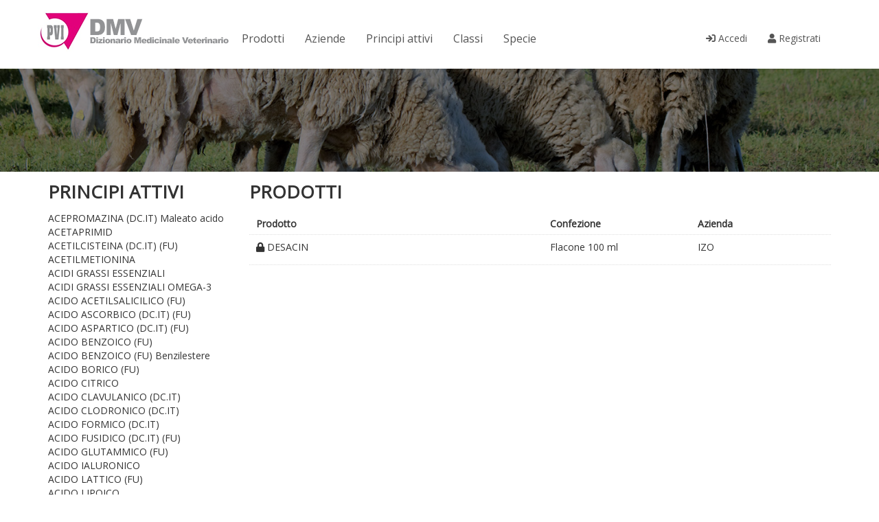

--- FILE ---
content_type: text/html; charset=utf-8
request_url: https://dizionariomedicinaleveterinario.it/principi-attivi/659/betametasone-dcit-fu-sodio-fosfato/
body_size: 94319
content:
<!DOCTYPE html>
<html lang="en">
<head>
	<meta charset="utf-8">
	<meta http-equiv="X-UA-Compatible" content="IE=edge">
	<meta name="viewport" content="width=device-width, initial-scale=1">
	<meta name="author" content="Lenus Media" />
	<title>BETAMETASONE (DC.IT) (FU) Sodio fosfato | DMV</title>
		<script src="https://ajax.googleapis.com/ajax/libs/jquery/2.1.3/jquery.min.js"></script>
	
	<link rel="stylesheet" href="https://pro.fontawesome.com/releases/v5.12.1/css/all.css" integrity="sha384-TxKWSXbsweFt0o2WqfkfJRRNVaPdzXJ/YLqgStggBVRREXkwU7OKz+xXtqOU4u8+" crossorigin="anonymous">

	<link href="https://maxcdn.bootstrapcdn.com/bootstrap/3.3.4/css/bootstrap.min.css" rel="stylesheet">
	<script src="https://maxcdn.bootstrapcdn.com/bootstrap/3.3.4/js/bootstrap.min.js"></script> 
    <!--[if lt IE 9]>
    <script src="https://oss.maxcdn.com/html5shiv/3.7.2/html5shiv.min.js"></script>
    <script src="https://oss.maxcdn.com/respond/1.4.2/respond.min.js"></script>
    <![endif]-->
    <link href="/style.css?ico=1769240602" rel="stylesheet">
	<link rel="shortcut icon" type="image/x-icon" href="/favicon.ico?ico=1.1">
	<script type="text/javascript" src="/js/jquery.innerfade.js"></script>
</head>

	
	 <!-- Fixed navbar -->
    <nav class="navbar navbar-default navbar-top">
      <div class="container">
        <div class="navbar-header">
          <button type="button" class="navbar-toggle collapsed" data-toggle="collapse" data-target="#navbar" aria-expanded="false" aria-controls="navbar">
            <span class="sr-only">Toggle navigation</span>
            <span class="icon-bar"></span>
            <span class="icon-bar"></span>
            <span class="icon-bar"></span>
          </button>
          <a class="navbar-brand" href="/"><img src="/images/logo_dmv.png" alt="Dizionario Medicinale Veterinario" /></a>
        </div>
        <div id="navbar" class="navbar-collapse collapse">
          <ul class="nav navbar-nav">
		    <li class="dropdown">
			<a class="dropdown-toggle" data-toggle="dropdown" href="">Prodotti</a>
			<ul class="dropdown-menu">
			<li><a href='/prodotti/'>Tutti i prodotti</a></li>
			<li><a href='/sezione_rosa/'>Sezione Rosa</a></li>
						<li><a href='/login/'>Sezione Bianca</a></li>
			<li><a href='/login/'>Sezione Grigia</a></li>
						</ul>
			</li>
            <li class="active"><a href="/aziende/">Aziende</a></li>
            <li class="active"><a href="/principi_attivi/">Principi attivi</a></li>
            <li class="active"><a href="/classi/">Classi</a></li>
			<li class="active"><a href="/specie/">Specie</a></li>
          </ul>
          <ul class="nav navbar-nav navbar-right">
						<li class="active"><a href="/login/"><i class="fa fa-sign-in" aria-hidden="true"></i> Accedi</a></li>
			<li class="active"><a href="/register/"><i class="fa fa-user" aria-hidden="true"></i> Registrati</a></li>
			          </ul>
        </div><!--/.nav-collapse -->
      </div>
    </nav>
	<div class="contenitore_ricerca" style="height: 150px;">
	
	<div style="text-align: center; position: absolute; width: 100%; z-index: 999">
		<br />
		<div id="70efdf2ec9b086079795c442636b55fb" class="adserver" data-pos="17"></div>
	</div>

	<div class="contenitore_ricerca_overlay">
		<div class="innerfade_container">
			<ul class="innerfade" style="margin-top: -100px;">
				<li><img alt="" src="/images/allevamento_bovini.jpg" /></li>
				<li><img alt="" src="/images/allevamento_ippico.jpg" /></li>
				<li><img alt="" src="/images/allevamento_ovino.jpg" /></li>
				<li><img alt="" src="/images/allevamento_suino.jpg" /></li>			
			</ul>
		</div>
		<script type="text/javascript">
			$(document).ready(
				function(){
					$('.innerfade').innerfade({
						animationtype: 'fade',
						speed: 1000,
						timeout: 5000,
						type: 'random',
						containerheight: '1em'
					});
				}
			);
		</script>
	</div>
</div>	
	<div class="container">
		<div class="row">
			<div class="col-md-3"> 
				<h1 class="titolo">Principi attivi</h1>
				<div class="costringi_su_desktop">
				<ul>
					<li><a href="http://dizionariomedicinaleveterinario.it/principi-attivi/1/acepromazina-dcit-maleato-acido/">ACEPROMAZINA (DC.IT) Maleato acido</a></li><li><a href="http://dizionariomedicinaleveterinario.it/principi-attivi/643/acetaprimid/">ACETAPRIMID</a></li><li><a href="http://dizionariomedicinaleveterinario.it/principi-attivi/2/acetilcisteina-dcit-fu/">ACETILCISTEINA (DC.IT) (FU)</a></li><li><a href="http://dizionariomedicinaleveterinario.it/principi-attivi/3/acetilmetionina/">ACETILMETIONINA</a></li><li><a href="http://dizionariomedicinaleveterinario.it/principi-attivi/5/acidi-grassi-essenziali/">ACIDI GRASSI ESSENZIALI</a></li><li><a href="http://dizionariomedicinaleveterinario.it/principi-attivi/4/acidi-grassi-essenziali-omega3/">ACIDI GRASSI ESSENZIALI OMEGA-3</a></li><li><a href="http://dizionariomedicinaleveterinario.it/principi-attivi/6/acido-acetilsalicilico-fu/">ACIDO ACETILSALICILICO (FU)</a></li><li><a href="http://dizionariomedicinaleveterinario.it/principi-attivi/7/acido-ascorbico-dcit-fu/">ACIDO ASCORBICO (DC.IT) (FU)</a></li><li><a href="http://dizionariomedicinaleveterinario.it/principi-attivi/8/acido-aspartico-dcit-fu/">ACIDO ASPARTICO (DC.IT) (FU)</a></li><li><a href="http://dizionariomedicinaleveterinario.it/principi-attivi/9/acido-benzoico-fu/">ACIDO BENZOICO (FU)</a></li><li><a href="http://dizionariomedicinaleveterinario.it/principi-attivi/507/acido-benzoico-fu-benzilestere/">ACIDO BENZOICO (FU) Benzilestere</a></li><li><a href="http://dizionariomedicinaleveterinario.it/principi-attivi/10/acido-borico-fu/">ACIDO BORICO (FU)</a></li><li><a href="http://dizionariomedicinaleveterinario.it/principi-attivi/11/acido-citrico/">ACIDO CITRICO</a></li><li><a href="http://dizionariomedicinaleveterinario.it/principi-attivi/12/acido-clavulanico-dcit/">ACIDO CLAVULANICO (DC.IT)</a></li><li><a href="http://dizionariomedicinaleveterinario.it/principi-attivi/654/acido-clodronico-dcit/">ACIDO CLODRONICO (DC.IT)</a></li><li><a href="http://dizionariomedicinaleveterinario.it/principi-attivi/608/acido-formico-dcit/">ACIDO FORMICO (DC.IT)</a></li><li><a href="http://dizionariomedicinaleveterinario.it/principi-attivi/602/acido-fusidico-dcit-fu/">ACIDO FUSIDICO (DC.IT) (FU)</a></li><li><a href="http://dizionariomedicinaleveterinario.it/principi-attivi/13/acido-glutammico-fu/">ACIDO GLUTAMMICO (FU)</a></li><li><a href="http://dizionariomedicinaleveterinario.it/principi-attivi/642/acido-ialuronico/">ACIDO IALURONICO</a></li><li><a href="http://dizionariomedicinaleveterinario.it/principi-attivi/14/acido-lattico-fu/">ACIDO LATTICO (FU)</a></li><li><a href="http://dizionariomedicinaleveterinario.it/principi-attivi/15/acido-lipoico/">ACIDO LIPOICO</a></li><li><a href="http://dizionariomedicinaleveterinario.it/principi-attivi/16/acido-malico/">ACIDO MALICO</a></li><li><a href="http://dizionariomedicinaleveterinario.it/principi-attivi/17/acido-mefepronico/">ACIDO MEFEPRONICO</a></li><li><a href="http://dizionariomedicinaleveterinario.it/principi-attivi/18/acido-metacresolsulfonico-formaldeide/">ACIDO METACRESOLSULFONICO FORMALDEIDE</a></li><li><a href="http://dizionariomedicinaleveterinario.it/principi-attivi/19/acido-metiletil-fosfonico-vedi-butafosfano/">ACIDO METIL-ETIL FOSFONICO (vedi BUTAFOSFANO)</a></li><li><a href="http://dizionariomedicinaleveterinario.it/principi-attivi/640/acido-ossalico/">ACIDO OSSALICO</a></li><li><a href="http://dizionariomedicinaleveterinario.it/principi-attivi/20/acido-ossolinico-dcit/">ACIDO OSSOLINICO (DC.IT)</a></li><li><a href="http://dizionariomedicinaleveterinario.it/principi-attivi/21/acido-pantotenico-sale-di-calcio/">ACIDO PANTOTENICO Sale di calcio</a></li><li><a href="http://dizionariomedicinaleveterinario.it/principi-attivi/22/acido-propionico/">ACIDO PROPIONICO</a></li><li><a href="http://dizionariomedicinaleveterinario.it/principi-attivi/23/acido-salicilico-fu/">ACIDO SALICILICO (FU)</a></li><li><a href="http://dizionariomedicinaleveterinario.it/principi-attivi/508/acido-salicilico-fu-sale-sodico/">ACIDO SALICILICO (FU) Sale sodico</a></li><li><a href="http://dizionariomedicinaleveterinario.it/principi-attivi/24/acido-tiludronico-sale-disodico/">ACIDO TILUDRONICO Sale disodico</a></li><li><a href="http://dizionariomedicinaleveterinario.it/principi-attivi/25/acido-tioctico/">ACIDO TIOCTICO</a></li><li><a href="http://dizionariomedicinaleveterinario.it/principi-attivi/26/acido-tolfenamico/">ACIDO TOLFENAMICO</a></li><li><a href="http://dizionariomedicinaleveterinario.it/principi-attivi/27/acqua-per-preparazioni-iniettabili-fu/">ACQUA PER PREPARAZIONI INIETTABILI (FU)</a></li><li><a href="http://dizionariomedicinaleveterinario.it/principi-attivi/28/adenosina-monofosfato-bisodica/">ADENOSINA MONOFOSFATO Bisodica</a></li><li><a href="http://dizionariomedicinaleveterinario.it/principi-attivi/593/adrenalina-dcit-fu-tartrato/">ADRENALINA (DC.IT) (FU) Tartrato</a></li><li><a href="http://dizionariomedicinaleveterinario.it/principi-attivi/624/afoxolaner/">AFOXOLANER</a></li><li><a href="http://dizionariomedicinaleveterinario.it/principi-attivi/29/aglepristone/">AGLEPRISTONE</a></li><li><a href="http://dizionariomedicinaleveterinario.it/principi-attivi/30/alanina/">ALANINA</a></li><li><a href="http://dizionariomedicinaleveterinario.it/principi-attivi/31/albendazolo-fu-dcit/">ALBENDAZOLO (FU) (DC.IT)</a></li><li><a href="http://dizionariomedicinaleveterinario.it/principi-attivi/509/albendazolo-fu-dcit-micronizzato/">ALBENDAZOLO (FU) (DC.IT) Micronizzato</a></li><li><a href="http://dizionariomedicinaleveterinario.it/principi-attivi/684/alcool-etilico/">ALCOOL ETILICO</a></li><li><a href="http://dizionariomedicinaleveterinario.it/principi-attivi/32/alfacipermetrina/">ALFACIPERMETRINA</a></li><li><a href="http://dizionariomedicinaleveterinario.it/principi-attivi/33/alfaprostolo-dcit/">ALFAPROSTOLO (DC.IT)</a></li><li><a href="http://dizionariomedicinaleveterinario.it/principi-attivi/594/alfaxolone-dcit/">ALFAXOLONE (DC.IT)</a></li><li><a href="http://dizionariomedicinaleveterinario.it/principi-attivi/34/allantoina/">ALLANTOINA</a></li><li><a href="http://dizionariomedicinaleveterinario.it/principi-attivi/645/alletrina/">ALLETRINA</a></li><li><a href="http://dizionariomedicinaleveterinario.it/principi-attivi/35/aloe-estratto/">ALOE Estratto</a></li><li><a href="http://dizionariomedicinaleveterinario.it/principi-attivi/36/alofuginone/">ALOFUGINONE</a></li><li><a href="http://dizionariomedicinaleveterinario.it/principi-attivi/37/alotano-dcit-fu/">ALOTANO (DC.IT) (FU)</a></li><li><a href="http://dizionariomedicinaleveterinario.it/principi-attivi/38/altrenogest/">ALTRENOGEST</a></li><li><a href="http://dizionariomedicinaleveterinario.it/principi-attivi/39/amikacina-fu-dcit/">AMIKACINA (FU) (DC.IT)</a></li><li><a href="http://dizionariomedicinaleveterinario.it/principi-attivi/562/amikacina-solfato-fu/">AMIKACINA Solfato (FU)</a></li><li><a href="http://dizionariomedicinaleveterinario.it/principi-attivi/40/amitraz/">AMITRAZ</a></li><li><a href="http://dizionariomedicinaleveterinario.it/principi-attivi/592/amlodipina-dcit-besilato-fu/">AMLODIPINA (DC.IT) Besilato (FU)</a></li><li><a href="http://dizionariomedicinaleveterinario.it/principi-attivi/41/amminosidina-dcit-solfato-fu/">AMMINOSIDINA (DC.IT) Solfato (FU)</a></li><li><a href="http://dizionariomedicinaleveterinario.it/principi-attivi/42/ammonio-cloruro-fu/">AMMONIO CLORURO (FU)</a></li><li><a href="http://dizionariomedicinaleveterinario.it/principi-attivi/43/ammonio-quaternario/">AMMONIO QUATERNARIO</a></li><li><a href="http://dizionariomedicinaleveterinario.it/principi-attivi/44/amoxicillina-dcit/">AMOXICILLINA (DC.IT)</a></li><li><a href="http://dizionariomedicinaleveterinario.it/principi-attivi/510/amoxicillina-dcit-sodica/">AMOXICILLINA (DC.IT) Sodica</a></li><li><a href="http://dizionariomedicinaleveterinario.it/principi-attivi/511/amoxicillina-dcit-triidrato-fu/">AMOXICILLINA (DC.IT) Triidrato (FU)</a></li><li><a href="http://dizionariomedicinaleveterinario.it/principi-attivi/45/ampicillina-dcit/">AMPICILLINA (DC.IT)</a></li><li><a href="http://dizionariomedicinaleveterinario.it/principi-attivi/512/ampicillina-dcit-anidra/">AMPICILLINA (DC.IT) Anidra</a></li><li><a href="http://dizionariomedicinaleveterinario.it/principi-attivi/513/ampicillina-dcit-sodica-fu/">AMPICILLINA (DC.IT) Sodica (FU)</a></li><li><a href="http://dizionariomedicinaleveterinario.it/principi-attivi/514/ampicillina-dcit-triidrato-fu/">AMPICILLINA (DC.IT) Triidrato (FU)</a></li><li><a href="http://dizionariomedicinaleveterinario.it/principi-attivi/46/amprolium/">AMPROLIUM</a></li><li><a href="http://dizionariomedicinaleveterinario.it/principi-attivi/515/amprolium-cloridrato/">AMPROLIUM Cloridrato</a></li><li><a href="http://dizionariomedicinaleveterinario.it/principi-attivi/47/antimoniato-di-nmetilglucamina/">ANTIMONIATO DI N-METILGLUCAMINA</a></li><li><a href="http://dizionariomedicinaleveterinario.it/principi-attivi/632/antitossina-tetanica/">ANTITOSSINA TETANICA</a></li><li><a href="http://dizionariomedicinaleveterinario.it/principi-attivi/662/apomorfina-cloridrato-fu/">APOMORFINA Cloridrato (FU)</a></li><li><a href="http://dizionariomedicinaleveterinario.it/principi-attivi/48/apramicina-solfato/">APRAMICINA Solfato</a></li><li><a href="http://dizionariomedicinaleveterinario.it/principi-attivi/49/argento-carbonato/">ARGENTO Carbonato</a></li><li><a href="http://dizionariomedicinaleveterinario.it/principi-attivi/50/arginina-dcit-fu/">ARGININA (DC.IT) (FU)</a></li><li><a href="http://dizionariomedicinaleveterinario.it/principi-attivi/516/arginina-dcit-fu-base/">ARGININA (DC.IT) (FU) Base</a></li><li><a href="http://dizionariomedicinaleveterinario.it/principi-attivi/517/arginina-dcit-fu-cloridrato/">ARGININA (DC.IT) (FU) Cloridrato</a></li><li><a href="http://dizionariomedicinaleveterinario.it/principi-attivi/702/atinvicitinib/">ATINVICITINIB</a></li><li><a href="http://dizionariomedicinaleveterinario.it/principi-attivi/51/atipamezolo/">ATIPAMEZOLO</a></li><li><a href="http://dizionariomedicinaleveterinario.it/principi-attivi/561/atipamezolo-cloridrato/">ATIPAMEZOLO Cloridrato</a></li><li><a href="http://dizionariomedicinaleveterinario.it/principi-attivi/52/atropina-solfato-dcit-fu/">ATROPINA SOLFATO (DC.IT) (FU)</a></li><li><a href="http://dizionariomedicinaleveterinario.it/principi-attivi/700/azamethiphos/">AZAMETHIPHOS</a></li><li><a href="http://dizionariomedicinaleveterinario.it/principi-attivi/53/azaperone/">AZAPERONE</a></li><li><a href="http://dizionariomedicinaleveterinario.it/principi-attivi/54/batteri-vivi/">BATTERI VIVI</a></li><li><a href="http://dizionariomedicinaleveterinario.it/principi-attivi/682/bedinvetmab/">BEDINVETMAB</a></li><li><a href="http://dizionariomedicinaleveterinario.it/principi-attivi/55/benazepril-dcit/">BENAZEPRIL (DC.IT)</a></li><li><a href="http://dizionariomedicinaleveterinario.it/principi-attivi/518/benazepril-dcit-cloridrato/">BENAZEPRIL (DC.IT) Cloridrato</a></li><li><a href="http://dizionariomedicinaleveterinario.it/principi-attivi/56/benetaminpenicillina/">BENETAMINPENICILLINA</a></li><li><a href="http://dizionariomedicinaleveterinario.it/principi-attivi/57/benzalconio-cloruro/">BENZALCONIO CLORURO</a></li><li><a href="http://dizionariomedicinaleveterinario.it/principi-attivi/58/benzidamina-dcit/">BENZIDAMINA (DC.IT)</a></li><li><a href="http://dizionariomedicinaleveterinario.it/principi-attivi/59/benzilfenolo/">BENZILFENOLO</a></li><li><a href="http://dizionariomedicinaleveterinario.it/principi-attivi/60/benzilpenicillina-dcit-fu-benzatinica/">BENZILPENICILLINA (DC.IT) (FU) Benzatinica</a></li><li><a href="http://dizionariomedicinaleveterinario.it/principi-attivi/61/benzilpenicillina-dcit-fu-procainica/">BENZILPENICILLINA (DC.IT) (FU) Procainica</a></li><li><a href="http://dizionariomedicinaleveterinario.it/principi-attivi/62/benzilpenicillina-dcit-fu-sodica/">BENZILPENICILLINA (DC.IT) (FU) Sodica</a></li><li><a href="http://dizionariomedicinaleveterinario.it/principi-attivi/63/benzoile-perossido-idrato-fu/">BENZOILE PEROSSIDO IDRATO (FU)</a></li><li><a href="http://dizionariomedicinaleveterinario.it/principi-attivi/64/betacarotene-fu/">BETACAROTENE (FU)</a></li><li><a href="http://dizionariomedicinaleveterinario.it/principi-attivi/65/betametasone-dcit-fu/">BETAMETASONE (DC.IT) (FU)</a></li><li><a href="http://dizionariomedicinaleveterinario.it/principi-attivi/638/betametasone-dcit-fu-acetato-fu/">BETAMETASONE (DC.IT) (FU) Acetato (FU)</a></li><li><a href="http://dizionariomedicinaleveterinario.it/principi-attivi/519/betametasone-dcit-fu-fosfato-disodico-fu/">BETAMETASONE (DC.IT) (FU) Fosfato disodico (FU)</a></li><li><a href="http://dizionariomedicinaleveterinario.it/principi-attivi/659/betametasone-dcit-fu-sodio-fosfato/#current"><strong>BETAMETASONE (DC.IT) (FU) Sodio fosfato</strong></a></li><li><a href="http://dizionariomedicinaleveterinario.it/principi-attivi/520/betametasone-dcit-fu-valerato-fu/">BETAMETASONE (DC.IT) (FU) Valerato (FU)</a></li><li><a href="http://dizionariomedicinaleveterinario.it/principi-attivi/66/bioflavanoidi/">BIOFLAVANOIDI</a></li><li><a href="http://dizionariomedicinaleveterinario.it/principi-attivi/67/biotina/">BIOTINA</a></li><li><a href="http://dizionariomedicinaleveterinario.it/principi-attivi/68/bisabololo/">BISABOLOLO</a></li><li><a href="http://dizionariomedicinaleveterinario.it/principi-attivi/69/bismuto-nitrato-basico/">BISMUTO NITRATO BASICO</a></li><li><a href="http://dizionariomedicinaleveterinario.it/principi-attivi/705/bismuto-sottonitrato-pesante-fu/">BISMUTO SOTTONITRATO PESANTE (FU)</a></li><li><a href="http://dizionariomedicinaleveterinario.it/principi-attivi/70/boldo-fu/">BOLDO (FU)</a></li><li><a href="http://dizionariomedicinaleveterinario.it/principi-attivi/670/brodifacoum/">BRODIFACOUM</a></li><li><a href="http://dizionariomedicinaleveterinario.it/principi-attivi/669/bromadiolone/">BROMADIOLONE</a></li><li><a href="http://dizionariomedicinaleveterinario.it/principi-attivi/71/bromessina-dcit-cloirdrato-fu/">BROMESSINA (DC.IT) Cloirdrato (FU)</a></li><li><a href="http://dizionariomedicinaleveterinario.it/principi-attivi/661/buprenorfina-dcit-fu-cloridrato/">BUPRENORFINA (DC.IT) (FU) cloridrato</a></li><li><a href="http://dizionariomedicinaleveterinario.it/principi-attivi/597/buprenorfina-fu-dcit/">BUPRENORFINA (FU) (DC.IT)</a></li><li><a href="http://dizionariomedicinaleveterinario.it/principi-attivi/628/buserelina-dcit-fu/">BUSERELINA (DC.IT) (FU)</a></li><li><a href="http://dizionariomedicinaleveterinario.it/principi-attivi/72/buserelina-dcit-fu-acetato/">BUSERELINA (DC.IT) (FU) Acetato</a></li><li><a href="http://dizionariomedicinaleveterinario.it/principi-attivi/73/butafosfano/">BUTAFOSFANO</a></li><li><a href="http://dizionariomedicinaleveterinario.it/principi-attivi/74/butorfanolo-dcit-tartrato/">BUTORFANOLO (DC.IT) Tartrato</a></li><li><a href="http://dizionariomedicinaleveterinario.it/principi-attivi/75/cabergolina-dcit/">CABERGOLINA (DC.IT)</a></li><li><a href="http://dizionariomedicinaleveterinario.it/principi-attivi/76/caffeina-fu/">CAFFEINA (FU)</a></li><li><a href="http://dizionariomedicinaleveterinario.it/principi-attivi/77/calcio-borogluconato/">CALCIO Borogluconato</a></li><li><a href="http://dizionariomedicinaleveterinario.it/principi-attivi/78/calcio-carbonato/">CALCIO Carbonato</a></li><li><a href="http://dizionariomedicinaleveterinario.it/principi-attivi/79/calcio-cloruro/">CALCIO Cloruro</a></li><li><a href="http://dizionariomedicinaleveterinario.it/principi-attivi/80/calcio-formiato/">CALCIO Formiato</a></li><li><a href="http://dizionariomedicinaleveterinario.it/principi-attivi/81/calcio-gluconato-fu/">CALCIO Gluconato (FU)</a></li><li><a href="http://dizionariomedicinaleveterinario.it/principi-attivi/82/calcio-lattato/">CALCIO Lattato</a></li><li><a href="http://dizionariomedicinaleveterinario.it/principi-attivi/83/calcio-pantotenato/">CALCIO Pantotenato</a></li><li><a href="http://dizionariomedicinaleveterinario.it/principi-attivi/84/calcio-solfato/">CALCIO Solfato</a></li><li><a href="http://dizionariomedicinaleveterinario.it/principi-attivi/85/carazololo-cloridrato/">CARAZOLOLO Cloridrato</a></li><li><a href="http://dizionariomedicinaleveterinario.it/principi-attivi/86/carbaryl/">CARBARYL</a></li><li><a href="http://dizionariomedicinaleveterinario.it/principi-attivi/87/carbetocina/">CARBETOCINA</a></li><li><a href="http://dizionariomedicinaleveterinario.it/principi-attivi/630/carbimazolo-dcit-fu/">CARBIMAZOLO (DC.IT) (FU)</a></li><li><a href="http://dizionariomedicinaleveterinario.it/principi-attivi/88/carnitina-dcit/">CARNITINA (DC.IT)</a></li><li><a href="http://dizionariomedicinaleveterinario.it/principi-attivi/521/carnitina-dcit-cloridrato/">CARNITINA (DC.IT) Cloridrato</a></li><li><a href="http://dizionariomedicinaleveterinario.it/principi-attivi/89/carprofen/">CARPROFEN</a></li><li><a href="http://dizionariomedicinaleveterinario.it/principi-attivi/90/cefacetrile-dcit-sodico/">CEFACETRILE (DC.IT) Sodico</a></li><li><a href="http://dizionariomedicinaleveterinario.it/principi-attivi/91/cefadroxil-dcit/">CEFADROXIL (DC.IT)</a></li><li><a href="http://dizionariomedicinaleveterinario.it/principi-attivi/92/cefalexina-dcit-fu/">CEFALEXINA (DC.IT) (FU)</a></li><li><a href="http://dizionariomedicinaleveterinario.it/principi-attivi/522/cefalexina-dcit-fu-benzatina/">CEFALEXINA (DC.IT) (FU) Benzatina</a></li><li><a href="http://dizionariomedicinaleveterinario.it/principi-attivi/523/cefalexina-dcit-fu-monoidrato-dcit-fu/">CEFALEXINA (DC.IT) (FU) Monoidrato (DC.IT) (FU)</a></li><li><a href="http://dizionariomedicinaleveterinario.it/principi-attivi/93/cefalonio/">CEFALONIO</a></li><li><a href="http://dizionariomedicinaleveterinario.it/principi-attivi/603/cefalonio-dcit-diidrato/">CEFALONIO (DC.IT) Diidrato</a></li><li><a href="http://dizionariomedicinaleveterinario.it/principi-attivi/94/cefapirina-dcit/">CEFAPIRINA (DC.IT)</a></li><li><a href="http://dizionariomedicinaleveterinario.it/principi-attivi/524/cefapirina-dcit-benzatina/">CEFAPIRINA (DC.IT) Benzatina</a></li><li><a href="http://dizionariomedicinaleveterinario.it/principi-attivi/525/cefapirina-dcit-sodica-fu/">CEFAPIRINA (DC.IT) Sodica (FU)</a></li><li><a href="http://dizionariomedicinaleveterinario.it/principi-attivi/95/cefazolina-dcit/">CEFAZOLINA (DC.IT)</a></li><li><a href="http://dizionariomedicinaleveterinario.it/principi-attivi/96/cefoperazone-dcit/">CEFOPERAZONE (DC.IT)</a></li><li><a href="http://dizionariomedicinaleveterinario.it/principi-attivi/634/cefoperazone-dcit-sodico-fu/">CEFOPERAZONE (DC.IT) Sodico (FU)</a></li><li><a href="http://dizionariomedicinaleveterinario.it/principi-attivi/97/cefovecina/">CEFOVECINA</a></li><li><a href="http://dizionariomedicinaleveterinario.it/principi-attivi/98/cefquinome-solfato/">CEFQUINOME Solfato</a></li><li><a href="http://dizionariomedicinaleveterinario.it/principi-attivi/99/ceftiofur/">CEFTIOFUR</a></li><li><a href="http://dizionariomedicinaleveterinario.it/principi-attivi/526/ceftiofur-cloridrato/">CEFTIOFUR Cloridrato</a></li><li><a href="http://dizionariomedicinaleveterinario.it/principi-attivi/527/ceftiofur-sale-sodico/">CEFTIOFUR Sale sodico</a></li><li><a href="http://dizionariomedicinaleveterinario.it/principi-attivi/671/cellule-staminali-mesenchimali-ottenute-da-sangue-equino/">CELLULE STAMINALI MESENCHIMALI OTTENUTE DA SANGUE EQUINO</a></li><li><a href="http://dizionariomedicinaleveterinario.it/principi-attivi/100/chitosan/">CHITOSAN</a></li><li><a href="http://dizionariomedicinaleveterinario.it/principi-attivi/101/cianocobalamina-fu-dcit/">CIANOCOBALAMINA (FU) (DC.IT)</a></li><li><a href="http://dizionariomedicinaleveterinario.it/principi-attivi/677/ciclesonide/">CICLESONIDE</a></li><li><a href="http://dizionariomedicinaleveterinario.it/principi-attivi/102/ciclosporina-dcit-fu/">CICLOSPORINA (DC.IT) (FU)</a></li><li><a href="http://dizionariomedicinaleveterinario.it/principi-attivi/674/cifenotrina/">CIFENOTRINA</a></li><li><a href="http://dizionariomedicinaleveterinario.it/principi-attivi/103/ciflutrin/">CIFLUTRIN</a></li><li><a href="http://dizionariomedicinaleveterinario.it/principi-attivi/104/cimetidina-dcit-fu/">CIMETIDINA (DC.IT) (FU)</a></li><li><a href="http://dizionariomedicinaleveterinario.it/principi-attivi/105/cimicoxib/">CIMICOXIB</a></li><li><a href="http://dizionariomedicinaleveterinario.it/principi-attivi/106/cipermetrina/">CIPERMETRINA</a></li><li><a href="http://dizionariomedicinaleveterinario.it/principi-attivi/656/ciromazina/">CIROMAZINA</a></li><li><a href="http://dizionariomedicinaleveterinario.it/principi-attivi/107/citronella-olio-essenziale/">CITRONELLA Olio essenziale</a></li><li><a href="http://dizionariomedicinaleveterinario.it/principi-attivi/108/citrullina/">CITRULLINA</a></li><li><a href="http://dizionariomedicinaleveterinario.it/principi-attivi/109/clenbuterolo-dcit-cloridrato/">CLENBUTEROLO (DC.IT) Cloridrato</a></li><li><a href="http://dizionariomedicinaleveterinario.it/principi-attivi/110/clindamicina-dcit/">CLINDAMICINA (DC.IT)</a></li><li><a href="http://dizionariomedicinaleveterinario.it/principi-attivi/528/clindamicina-dcit-cloridrato-fu/">CLINDAMICINA (DC.IT) Cloridrato (FU)</a></li><li><a href="http://dizionariomedicinaleveterinario.it/principi-attivi/111/clomipramina-dcit-cloridrato-fu/">CLOMIPRAMINA (DC.IT) Cloridrato (FU)</a></li><li><a href="http://dizionariomedicinaleveterinario.it/principi-attivi/112/cloprostenolo/">CLOPROSTENOLO</a></li><li><a href="http://dizionariomedicinaleveterinario.it/principi-attivi/529/cloprostenolo-destrogiro/">CLOPROSTENOLO Destrogiro</a></li><li><a href="http://dizionariomedicinaleveterinario.it/principi-attivi/530/cloprostenolo-sodico/">CLOPROSTENOLO Sodico</a></li><li><a href="http://dizionariomedicinaleveterinario.it/principi-attivi/113/cloramfenicolo-dcit-fu/">CLORAMFENICOLO (DC.IT) (FU)</a></li><li><a href="http://dizionariomedicinaleveterinario.it/principi-attivi/114/cloramina-fu/">CLORAMINA (FU)</a></li><li><a href="http://dizionariomedicinaleveterinario.it/principi-attivi/650/cloramina-t/">CLORAMINA T</a></li><li><a href="http://dizionariomedicinaleveterinario.it/principi-attivi/115/clorexidina-dcit/">CLOREXIDINA (DC.IT)</a></li><li><a href="http://dizionariomedicinaleveterinario.it/principi-attivi/531/clorexidina-dcit-digluconato-fu/">CLOREXIDINA (DC.IT) Digluconato (FU)</a></li><li><a href="http://dizionariomedicinaleveterinario.it/principi-attivi/116/clorfenamina-dcit-maleato-fu/">CLORFENAMINA (DC.IT) Maleato (FU)</a></li><li><a href="http://dizionariomedicinaleveterinario.it/principi-attivi/117/clorfeniramina-vedi-clorfenamina/">CLORFENIRAMINA (vedi CLORFENAMINA)</a></li><li><a href="http://dizionariomedicinaleveterinario.it/principi-attivi/118/clorocresolo-fu/">CLOROCRESOLO (FU)</a></li><li><a href="http://dizionariomedicinaleveterinario.it/principi-attivi/119/clorsulon/">CLORSULON</a></li><li><a href="http://dizionariomedicinaleveterinario.it/principi-attivi/120/clortetraciclina-dcit/">CLORTETRACICLINA (DC.IT)</a></li><li><a href="http://dizionariomedicinaleveterinario.it/principi-attivi/532/clortetraciclina-dcit-cloridrato-fu/">CLORTETRACICLINA (DC.IT) Cloridrato (FU)</a></li><li><a href="http://dizionariomedicinaleveterinario.it/principi-attivi/121/closantel/">CLOSANTEL</a></li><li><a href="http://dizionariomedicinaleveterinario.it/principi-attivi/122/clostebol-dcit/">CLOSTEBOL (DC.IT)</a></li><li><a href="http://dizionariomedicinaleveterinario.it/principi-attivi/627/clostebol-dcit-acetato/">CLOSTEBOL (DC.IT) Acetato</a></li><li><a href="http://dizionariomedicinaleveterinario.it/principi-attivi/123/clotrimazolo-dcit-fu/">CLOTRIMAZOLO (DC.IT) (FU)</a></li><li><a href="http://dizionariomedicinaleveterinario.it/principi-attivi/124/cloxacillina-dcit/">CLOXACILLINA (DC.IT)</a></li><li><a href="http://dizionariomedicinaleveterinario.it/principi-attivi/533/cloxacillina-dcit-benzatina/">CLOXACILLINA (DC.IT) Benzatina</a></li><li><a href="http://dizionariomedicinaleveterinario.it/principi-attivi/534/cloxacillina-dcit-sodica-fu/">CLOXACILLINA (DC.IT) Sodica (FU)</a></li><li><a href="http://dizionariomedicinaleveterinario.it/principi-attivi/125/cobalto-cloruro/">COBALTO Cloruro</a></li><li><a href="http://dizionariomedicinaleveterinario.it/principi-attivi/126/cobalto-elemento/">COBALTO Elemento</a></li><li><a href="http://dizionariomedicinaleveterinario.it/principi-attivi/127/cobamamide-dcit/">COBAMAMIDE (DC.IT)</a></li><li><a href="http://dizionariomedicinaleveterinario.it/principi-attivi/128/cocarbossilasi-dcit/">COCARBOSSILASI (DC.IT)</a></li><li><a href="http://dizionariomedicinaleveterinario.it/principi-attivi/129/colecalciferolo-dcit-fu/">COLECALCIFEROLO (DC.IT) (FU)</a></li><li><a href="http://dizionariomedicinaleveterinario.it/principi-attivi/130/colina-dcit/">COLINA (DC.IT)</a></li><li><a href="http://dizionariomedicinaleveterinario.it/principi-attivi/131/colistina-dcit-solfato-fu/">COLISTINA (DC.IT) Solfato (FU)</a></li><li><a href="http://dizionariomedicinaleveterinario.it/principi-attivi/672/collagene-idrolizzato/">COLLAGENE IDROLIZZATO</a></li><li><a href="http://dizionariomedicinaleveterinario.it/principi-attivi/132/condroitin-solfato/">CONDROITIN SOLFATO</a></li><li><a href="http://dizionariomedicinaleveterinario.it/principi-attivi/133/condurango/">CONDURANGO</a></li><li><a href="http://dizionariomedicinaleveterinario.it/principi-attivi/134/cresolo/">CRESOLO</a></li><li><a href="http://dizionariomedicinaleveterinario.it/principi-attivi/135/cronolone/">CRONOLONE</a></li><li><a href="http://dizionariomedicinaleveterinario.it/principi-attivi/136/danofloxacin-mesilato/">DANOFLOXACIN Mesilato</a></li><li><a href="http://dizionariomedicinaleveterinario.it/principi-attivi/137/decochinato/">DECOCHINATO</a></li><li><a href="http://dizionariomedicinaleveterinario.it/principi-attivi/138/deltametrina/">DELTAMETRINA</a></li><li><a href="http://dizionariomedicinaleveterinario.it/principi-attivi/139/dembrexina/">DEMBREXINA</a></li><li><a href="http://dizionariomedicinaleveterinario.it/principi-attivi/649/denatonio-benzoato/">DENATONIO Benzoato</a></li><li><a href="http://dizionariomedicinaleveterinario.it/principi-attivi/660/denaverina-dcit-cloridrato/">DENAVERINA (DC.IT) Cloridrato</a></li><li><a href="http://dizionariomedicinaleveterinario.it/principi-attivi/140/desametasone-dcit-fu/">DESAMETASONE (DC.IT) (FU)</a></li><li><a href="http://dizionariomedicinaleveterinario.it/principi-attivi/535/desametasone-dcit-fu-21isonicotinato/">DESAMETASONE (DC.IT) (FU) 21-isonicotinato</a></li><li><a href="http://dizionariomedicinaleveterinario.it/principi-attivi/536/desametasone-dcit-fu-acetato-fu/">DESAMETASONE (DC.IT) (FU) Acetato (FU)</a></li><li><a href="http://dizionariomedicinaleveterinario.it/principi-attivi/537/desametasone-dcit-fu-fenilpropionato/">DESAMETASONE (DC.IT) (FU) Fenilpropionato</a></li><li><a href="http://dizionariomedicinaleveterinario.it/principi-attivi/538/desametasone-dcit-fu-sodio-fosfato-fu/">DESAMETASONE (DC.IT) (FU) Sodio fosfato (FU)</a></li><li><a href="http://dizionariomedicinaleveterinario.it/principi-attivi/539/desametasone-dcit-fu-trimetilacetato/">DESAMETASONE (DC.IT) (FU) Trimetilacetato</a></li><li><a href="http://dizionariomedicinaleveterinario.it/principi-attivi/141/deslorelina/">DESLORELINA</a></li><li><a href="http://dizionariomedicinaleveterinario.it/principi-attivi/636/deslorelina-acetato/">DESLORELINA Acetato</a></li><li><a href="http://dizionariomedicinaleveterinario.it/principi-attivi/606/desossicortisone-dcit-pivalato/">DESOSSICORTISONE (DC.IT) Pivalato</a></li><li><a href="http://dizionariomedicinaleveterinario.it/principi-attivi/142/detomidina-cloridrato/">DETOMIDINA Cloridrato</a></li><li><a href="http://dizionariomedicinaleveterinario.it/principi-attivi/706/dexcloprostenolo/">DEXCLOPROSTENOLO</a></li><li><a href="http://dizionariomedicinaleveterinario.it/principi-attivi/143/dexmetomidina-cloridrato/">DEXMETOMIDINA Cloridrato</a></li><li><a href="http://dizionariomedicinaleveterinario.it/principi-attivi/144/diaveridina/">DIAVERIDINA</a></li><li><a href="http://dizionariomedicinaleveterinario.it/principi-attivi/605/diazepam-dcit-fu/">DIAZEPAM (DC.IT) (FU)</a></li><li><a href="http://dizionariomedicinaleveterinario.it/principi-attivi/145/diazinone/">DIAZINONE</a></li><li><a href="http://dizionariomedicinaleveterinario.it/principi-attivi/158/dibotermina-alfa-rhbmp2/">DIBOTERMINA ALFA (rhBMP-2)</a></li><li><a href="http://dizionariomedicinaleveterinario.it/principi-attivi/146/diclazuril-per-uso-veterinario/">DICLAZURIL PER USO VETERINARIO</a></li><li><a href="http://dizionariomedicinaleveterinario.it/principi-attivi/147/diclofenac-dcit/">DICLOFENAC (DC.IT)</a></li><li><a href="http://dizionariomedicinaleveterinario.it/principi-attivi/540/diclofenac-dcit-sodico-fu/">DICLOFENAC (DC.IT) Sodico (FU)</a></li><li><a href="http://dizionariomedicinaleveterinario.it/principi-attivi/148/diclorofene/">DICLOROFENE</a></li><li><a href="http://dizionariomedicinaleveterinario.it/principi-attivi/149/dicloxacillina-dcit/">DICLOXACILLINA (DC.IT)</a></li><li><a href="http://dizionariomedicinaleveterinario.it/principi-attivi/541/dicloxacillina-dcit-sodica/">DICLOXACILLINA (DC.IT) Sodica</a></li><li><a href="http://dizionariomedicinaleveterinario.it/principi-attivi/598/dietanolamina-fusidato/">DIETANOLAMINA Fusidato</a></li><li><a href="http://dizionariomedicinaleveterinario.it/principi-attivi/150/dietiltoluamide/">DIETILTOLUAMIDE</a></li><li><a href="http://dizionariomedicinaleveterinario.it/principi-attivi/668/difethialone/">DIFETHIALONE</a></li><li><a href="http://dizionariomedicinaleveterinario.it/principi-attivi/151/difloxacina-cloridrato/">DIFLOXACINA Cloridrato</a></li><li><a href="http://dizionariomedicinaleveterinario.it/principi-attivi/152/diidrostreptomicina-dcit-solfato/">DIIDROSTREPTOMICINA (DC.IT) Solfato</a></li><li><a href="http://dizionariomedicinaleveterinario.it/principi-attivi/153/diiodomedrina/">DIIODOMEDRINA</a></li><li><a href="http://dizionariomedicinaleveterinario.it/principi-attivi/646/dimeticone/">DIMETICONE</a></li><li><a href="http://dizionariomedicinaleveterinario.it/principi-attivi/154/dimetilsolfossido-dcit/">DIMETILSOLFOSSIDO (DC.IT)</a></li><li><a href="http://dizionariomedicinaleveterinario.it/principi-attivi/155/dimetridazolo-dcit/">DIMETRIDAZOLO (DC.IT)</a></li><li><a href="http://dizionariomedicinaleveterinario.it/principi-attivi/156/dinoprost-dcit/">DINOPROST (DC.IT)</a></li><li><a href="http://dizionariomedicinaleveterinario.it/principi-attivi/542/dinoprost-dcit-trometamolo-fu/">DINOPROST (DC.IT) Trometamolo (FU)</a></li><li><a href="http://dizionariomedicinaleveterinario.it/principi-attivi/159/dinotefuran/">DINOTEFURAN</a></li><li><a href="http://dizionariomedicinaleveterinario.it/principi-attivi/157/diprofillina-dcit-fu/">DIPROFILLINA (DC.IT) (FU)</a></li><li><a href="http://dizionariomedicinaleveterinario.it/principi-attivi/160/domperidone-dcit-fu/">DOMPERIDONE (DC.IT) (FU)</a></li><li><a href="http://dizionariomedicinaleveterinario.it/principi-attivi/161/doramectina/">DORAMECTINA</a></li><li><a href="http://dizionariomedicinaleveterinario.it/principi-attivi/162/doxiciclina-dcit-fu/">DOXICICLINA (DC.IT) (FU)</a></li><li><a href="http://dizionariomedicinaleveterinario.it/principi-attivi/543/doxiciclina-dcit-fu-cloridrato/">DOXICICLINA (DC.IT) (FU) Cloridrato</a></li><li><a href="http://dizionariomedicinaleveterinario.it/principi-attivi/544/doxiciclina-dcit-fu-iclato-fu/">DOXICICLINA (DC.IT) (FU) Iclato (FU)</a></li><li><a href="http://dizionariomedicinaleveterinario.it/principi-attivi/545/doxiciclina-dcit-fu-monoidrato/">DOXICICLINA (DC.IT) (FU) Monoidrato</a></li><li><a href="http://dizionariomedicinaleveterinario.it/principi-attivi/163/econazolo-dcit-nitrato-fu/">ECONAZOLO (DC.IT) Nitrato (FU)</a></li><li><a href="http://dizionariomedicinaleveterinario.it/principi-attivi/610/efedrina-cloridrato-fu/">EFEDRINA Cloridrato (FU)</a></li><li><a href="http://dizionariomedicinaleveterinario.it/principi-attivi/164/embutramide/">EMBUTRAMIDE</a></li><li><a href="http://dizionariomedicinaleveterinario.it/principi-attivi/165/emodepside/">EMODEPSIDE</a></li><li><a href="http://dizionariomedicinaleveterinario.it/principi-attivi/166/enalapril-dcit-maleato/">ENALAPRIL (DC.IT) Maleato</a></li><li><a href="http://dizionariomedicinaleveterinario.it/principi-attivi/687/enflicoxib/">ENFLICOXIB</a></li><li><a href="http://dizionariomedicinaleveterinario.it/principi-attivi/167/enilconazolo/">ENILCONAZOLO</a></li><li><a href="http://dizionariomedicinaleveterinario.it/principi-attivi/168/enrofloxacin/">ENROFLOXACIN</a></li><li><a href="http://dizionariomedicinaleveterinario.it/principi-attivi/169/epigallocatechingallato/">EPIGALLOCATECHINGALLATO</a></li><li><a href="http://dizionariomedicinaleveterinario.it/principi-attivi/170/eprinomectina/">EPRINOMECTINA</a></li><li><a href="http://dizionariomedicinaleveterinario.it/principi-attivi/675/eptametiltrisilossano/">EPTAMETILTRISILOSSANO</a></li><li><a href="http://dizionariomedicinaleveterinario.it/principi-attivi/171/eptaminolo-dcit/">EPTAMINOLO (DC.IT)</a></li><li><a href="http://dizionariomedicinaleveterinario.it/principi-attivi/620/eptaminolo-dcit-cloridrato/">EPTAMINOLO (DC.IT) Cloridrato</a></li><li><a href="http://dizionariomedicinaleveterinario.it/principi-attivi/172/ergometrina-dcit-maleato/">ERGOMETRINA (DC.IT) Maleato</a></li><li><a href="http://dizionariomedicinaleveterinario.it/principi-attivi/173/eritromicina-dcit-fu/">ERITROMICINA (DC.IT) (FU)</a></li><li><a href="http://dizionariomedicinaleveterinario.it/principi-attivi/546/eritromicina-dcit-fu-estolato-fu/">ERITROMICINA (DC.IT) (FU) Estolato (FU)</a></li><li><a href="http://dizionariomedicinaleveterinario.it/principi-attivi/547/eritromicina-dcit-fu-tiocianato/">ERITROMICINA (DC.IT) (FU) Tiocianato</a></li><li><a href="http://dizionariomedicinaleveterinario.it/principi-attivi/686/esafoxolaner/">ESAFOXOLANER</a></li><li><a href="http://dizionariomedicinaleveterinario.it/principi-attivi/174/esbiotrina/">ESBIOTRINA</a></li><li><a href="http://dizionariomedicinaleveterinario.it/principi-attivi/175/estratto-di-piretro/">ESTRATTO DI PIRETRO</a></li><li><a href="http://dizionariomedicinaleveterinario.it/principi-attivi/176/estriolo-fu/">ESTRIOLO (FU)</a></li><li><a href="http://dizionariomedicinaleveterinario.it/principi-attivi/663/etamsilato/">ETAMSILATO</a></li><li><a href="http://dizionariomedicinaleveterinario.it/principi-attivi/177/etilesanediolo/">ETILESANEDIOLO</a></li><li><a href="http://dizionariomedicinaleveterinario.it/principi-attivi/648/etofenprox-puro/">ETOFENPROX Puro</a></li><li><a href="http://dizionariomedicinaleveterinario.it/principi-attivi/178/febantel/">FEBANTEL</a></li><li><a href="http://dizionariomedicinaleveterinario.it/principi-attivi/179/fegato-estratto-totale-per-uso-parenterale/">FEGATO Estratto totale per uso parenterale</a></li><li><a href="http://dizionariomedicinaleveterinario.it/principi-attivi/180/fenbendazolo/">FENBENDAZOLO</a></li><li><a href="http://dizionariomedicinaleveterinario.it/principi-attivi/181/fenilalanina/">FENILALANINA</a></li><li><a href="http://dizionariomedicinaleveterinario.it/principi-attivi/182/fenilbutazone-dcit-fu/">FENILBUTAZONE (DC.IT) (FU)</a></li><li><a href="http://dizionariomedicinaleveterinario.it/principi-attivi/183/fenilfenolo/">FENILFENOLO</a></li><li><a href="http://dizionariomedicinaleveterinario.it/principi-attivi/184/fenilpropanolamina-cloridrato-fu/">FENILPROPANOLAMINA Cloridrato (FU)</a></li><li><a href="http://dizionariomedicinaleveterinario.it/principi-attivi/600/fenobarbital-dcit-fu/">FENOBARBITAL (DC.IT) (FU)</a></li><li><a href="http://dizionariomedicinaleveterinario.it/principi-attivi/185/fenossimetilpenicillina-potassica-fu/">FENOSSIMETILPENICILLINA POTASSICA (FU)</a></li><li><a href="http://dizionariomedicinaleveterinario.it/principi-attivi/186/fenotrina/">FENOTRINA</a></li><li><a href="http://dizionariomedicinaleveterinario.it/principi-attivi/190/fentanil-fu-dcit/">FENTANIL (FU) (DC.IT)</a></li><li><a href="http://dizionariomedicinaleveterinario.it/principi-attivi/187/feromoni/">FEROMONI</a></li><li><a href="http://dizionariomedicinaleveterinario.it/principi-attivi/188/ferro-destrano/">FERRO DESTRANO</a></li><li><a href="http://dizionariomedicinaleveterinario.it/principi-attivi/189/ferro-destrano-glucoeptonato/">FERRO DESTRANO Glucoeptonato</a></li><li><a href="http://dizionariomedicinaleveterinario.it/principi-attivi/191/fipronil/">FIPRONIL</a></li><li><a href="http://dizionariomedicinaleveterinario.it/principi-attivi/192/firocoxib/">FIROCOXIB</a></li><li><a href="http://dizionariomedicinaleveterinario.it/principi-attivi/193/fitomenadione-dcit-fu/">FITOMENADIONE (DC.IT) (FU)</a></li><li><a href="http://dizionariomedicinaleveterinario.it/principi-attivi/194/florfenicolo/">FLORFENICOLO</a></li><li><a href="http://dizionariomedicinaleveterinario.it/principi-attivi/195/flubendazolo/">FLUBENDAZOLO</a></li><li><a href="http://dizionariomedicinaleveterinario.it/principi-attivi/196/flumechina-dcit/">FLUMECHINA (DC.IT)</a></li><li><a href="http://dizionariomedicinaleveterinario.it/principi-attivi/197/flumetasone-dcit/">FLUMETASONE (DC.IT)</a></li><li><a href="http://dizionariomedicinaleveterinario.it/principi-attivi/615/flumetasone-dcit-pivalato/">FLUMETASONE (DC.IT) Pivalato</a></li><li><a href="http://dizionariomedicinaleveterinario.it/principi-attivi/198/flumetrina/">FLUMETRINA</a></li><li><a href="http://dizionariomedicinaleveterinario.it/principi-attivi/199/flunixin-meglumine-/">FLUNIXIN Meglumine </a></li><li><a href="http://dizionariomedicinaleveterinario.it/principi-attivi/200/fluocinolone-acetonide-dcit-fu/">FLUOCINOLONE ACETONIDE (DC.IT) (FU)</a></li><li><a href="http://dizionariomedicinaleveterinario.it/principi-attivi/696/fluoxetina/">FLUOXETINA</a></li><li><a href="http://dizionariomedicinaleveterinario.it/principi-attivi/596/fluralaner/">FLURALANER</a></li><li><a href="http://dizionariomedicinaleveterinario.it/principi-attivi/201/formosulfatiazolo/">FORMOSULFATIAZOLO</a></li><li><a href="http://dizionariomedicinaleveterinario.it/principi-attivi/202/fosforilcolamina/">FOSFORILCOLAMINA</a></li><li><a href="http://dizionariomedicinaleveterinario.it/principi-attivi/203/fosforilcolina-cloridrato/">FOSFORILCOLINA Cloridrato</a></li><li><a href="http://dizionariomedicinaleveterinario.it/principi-attivi/204/framicetina-dcit/">FRAMICETINA (DC.IT)</a></li><li><a href="http://dizionariomedicinaleveterinario.it/principi-attivi/619/framicetina-dcit-solfato/">FRAMICETINA (DC.IT) Solfato</a></li><li><a href="http://dizionariomedicinaleveterinario.it/principi-attivi/205/frangola-estratto/">FRANGOLA Estratto</a></li><li><a href="http://dizionariomedicinaleveterinario.it/principi-attivi/691/frunevetmab/">FRUNEVETMAB</a></li><li><a href="http://dizionariomedicinaleveterinario.it/principi-attivi/206/fruttosio-fu/">FRUTTOSIO (FU)</a></li><li><a href="http://dizionariomedicinaleveterinario.it/principi-attivi/207/ftalilsulfatiazolo-dcit-fu/">FTALILSULFATIAZOLO (DC.IT) (FU)</a></li><li><a href="http://dizionariomedicinaleveterinario.it/principi-attivi/633/furaltadone-tartrato/">FURALTADONE Tartrato</a></li><li><a href="http://dizionariomedicinaleveterinario.it/principi-attivi/208/furazolidone-dcit-fu/">FURAZOLIDONE (DC.IT) (FU)</a></li><li><a href="http://dizionariomedicinaleveterinario.it/principi-attivi/209/furosemide-dcit-fu/">FUROSEMIDE (DC.IT) (FU)</a></li><li><a href="http://dizionariomedicinaleveterinario.it/principi-attivi/210/gamitromicina/">GAMITROMICINA</a></li><li><a href="http://dizionariomedicinaleveterinario.it/principi-attivi/673/gamma-orizanolo/">GAMMA ORIZANOLO</a></li><li><a href="http://dizionariomedicinaleveterinario.it/principi-attivi/692/gentamicina-dcit/">GENTAMICINA (DC.IT)</a></li><li><a href="http://dizionariomedicinaleveterinario.it/principi-attivi/211/gentamicina-dcit-solfato-fu/">GENTAMICINA (DC.IT) Solfato (FU)</a></li><li><a href="http://dizionariomedicinaleveterinario.it/principi-attivi/212/genziana-estratto/">GENZIANA Estratto</a></li><li><a href="http://dizionariomedicinaleveterinario.it/principi-attivi/213/geranio-essenza/">GERANIO Essenza</a></li><li><a href="http://dizionariomedicinaleveterinario.it/principi-attivi/214/glicina/">GLICINA</a></li><li><a href="http://dizionariomedicinaleveterinario.it/principi-attivi/215/glicole-propilenico-fu/">GLICOLE PROPILENICO (FU)</a></li><li><a href="http://dizionariomedicinaleveterinario.it/principi-attivi/216/glicosaminoglicano-polisolfato/">GLICOSAMINOGLICANO POLISOLFATO</a></li><li><a href="http://dizionariomedicinaleveterinario.it/principi-attivi/217/glucosamina/">GLUCOSAMINA</a></li><li><a href="http://dizionariomedicinaleveterinario.it/principi-attivi/218/glucosio/">GLUCOSIO</a></li><li><a href="http://dizionariomedicinaleveterinario.it/principi-attivi/548/glucosio-monoidrato-fu/">GLUCOSIO Monoidrato (FU)</a></li><li><a href="http://dizionariomedicinaleveterinario.it/principi-attivi/219/glupamid/">GLUPAMID</a></li><li><a href="http://dizionariomedicinaleveterinario.it/principi-attivi/220/glutammina/">GLUTAMMINA</a></li><li><a href="http://dizionariomedicinaleveterinario.it/principi-attivi/550/gonadoliberina-vedi-gonadorelina/">GONADOLIBERINA (vedi GONADORELINA)</a></li><li><a href="http://dizionariomedicinaleveterinario.it/principi-attivi/221/gonadorelina-dcit/">GONADORELINA (DC.IT)</a></li><li><a href="http://dizionariomedicinaleveterinario.it/principi-attivi/549/gonadorelina-dcit-diacetato-tetraidrato/">GONADORELINA (DC.IT) Diacetato tetraidrato</a></li><li><a href="http://dizionariomedicinaleveterinario.it/principi-attivi/222/gonadotropina-corionica-dcit-fu/">GONADOTROPINA CORIONICA (DC.IT) (FU)</a></li><li><a href="http://dizionariomedicinaleveterinario.it/principi-attivi/223/gonadotropina-sierica/">GONADOTROPINA SIERICA</a></li><li><a href="http://dizionariomedicinaleveterinario.it/principi-attivi/665/grapiprant/">GRAPIPRANT</a></li><li><a href="http://dizionariomedicinaleveterinario.it/principi-attivi/224/guaifenesina-dcit-fu/">GUAIFENESINA (DC.IT) (FU)</a></li><li><a href="http://dizionariomedicinaleveterinario.it/principi-attivi/225/idrocortisone-dcit-fu-aceponato/">IDROCORTISONE (DC.IT) (FU) Aceponato</a></li><li><a href="http://dizionariomedicinaleveterinario.it/principi-attivi/226/idrossizina-dcit-cloridrato/">IDROSSIZINA (DC.IT) Cloridrato</a></li><li><a href="http://dizionariomedicinaleveterinario.it/principi-attivi/701/ilunocitnib/">ILUNOCITNIB</a></li><li><a href="http://dizionariomedicinaleveterinario.it/principi-attivi/621/imepitoina/">IMEPITOINA</a></li><li><a href="http://dizionariomedicinaleveterinario.it/principi-attivi/227/imidacloprid/">IMIDACLOPRID</a></li><li><a href="http://dizionariomedicinaleveterinario.it/principi-attivi/228/imidapril-cloridrato/">IMIDAPRIL Cloridrato</a></li><li><a href="http://dizionariomedicinaleveterinario.it/principi-attivi/229/imidocarb-dipropionato/">IMIDOCARB Dipropionato</a></li><li><a href="http://dizionariomedicinaleveterinario.it/principi-attivi/230/indoxacarb/">INDOXACARB</a></li><li><a href="http://dizionariomedicinaleveterinario.it/principi-attivi/231/inositolo/">INOSITOLO</a></li><li><a href="http://dizionariomedicinaleveterinario.it/principi-attivi/232/insulinazinco-sospensione-composta/">INSULINA-ZINCO SOSPENSIONE COMPOSTA</a></li><li><a href="http://dizionariomedicinaleveterinario.it/principi-attivi/233/interferone-ricombinante-omega-di-origine-felina/">INTERFERONE RICOMBINANTE  OMEGA DI ORIGINE FELINA</a></li><li><a href="http://dizionariomedicinaleveterinario.it/principi-attivi/234/iodio-fu/">IODIO (FU)</a></li><li><a href="http://dizionariomedicinaleveterinario.it/principi-attivi/236/isoflurano-fu-dcit/">ISOFLURANO (FU) (DC.IT)</a></li><li><a href="http://dizionariomedicinaleveterinario.it/principi-attivi/237/isoleucina/">ISOLEUCINA</a></li><li><a href="http://dizionariomedicinaleveterinario.it/principi-attivi/238/isopropamide-ioduro-dcit/">ISOPROPAMIDE IODURO (DC.IT)</a></li><li><a href="http://dizionariomedicinaleveterinario.it/principi-attivi/239/istidina/">ISTIDINA</a></li><li><a href="http://dizionariomedicinaleveterinario.it/principi-attivi/240/itraconazolo-fu/">ITRACONAZOLO (FU)</a></li><li><a href="http://dizionariomedicinaleveterinario.it/principi-attivi/241/ivermectina-fu/">IVERMECTINA (FU)</a></li><li><a href="http://dizionariomedicinaleveterinario.it/principi-attivi/235/joscina-butilbromuro-vedi-scopolamina-butilbromuro/">JOSCINA Butilbromuro (vedi SCOPOLAMINA BUTILBROMURO)</a></li><li><a href="http://dizionariomedicinaleveterinario.it/principi-attivi/242/kanamicina-dcit/">KANAMICINA (DC.IT)</a></li><li><a href="http://dizionariomedicinaleveterinario.it/principi-attivi/551/kanamicina-dcit-solfato-acido-fu/">KANAMICINA (DC.IT) Solfato acido (FU)</a></li><li><a href="http://dizionariomedicinaleveterinario.it/principi-attivi/243/ketamina-dcit-cloridrato-fu/">KETAMINA (DC.IT) Cloridrato (FU)</a></li><li><a href="http://dizionariomedicinaleveterinario.it/principi-attivi/601/ketoconazolo-dcit-fu/">KETOCONAZOLO (DC.IT) (FU)</a></li><li><a href="http://dizionariomedicinaleveterinario.it/principi-attivi/244/ketoprofene-dcit-fu/">KETOPROFENE (DC.IT) (FU)</a></li><li><a href="http://dizionariomedicinaleveterinario.it/principi-attivi/245/lattosiero-bovino/">LATTOSIERO BOVINO</a></li><li><a href="http://dizionariomedicinaleveterinario.it/principi-attivi/246/lattosio/">LATTOSIO</a></li><li><a href="http://dizionariomedicinaleveterinario.it/principi-attivi/678/lattulosio-fu/">LATTULOSIO (FU)</a></li><li><a href="http://dizionariomedicinaleveterinario.it/principi-attivi/247/lecilerina-acetato/">LECILERINA Acetato</a></li><li><a href="http://dizionariomedicinaleveterinario.it/principi-attivi/248/leucina/">LEUCINA</a></li><li><a href="http://dizionariomedicinaleveterinario.it/principi-attivi/249/levamisolo-fu/">LEVAMISOLO (FU)</a></li><li><a href="http://dizionariomedicinaleveterinario.it/principi-attivi/552/levamisolo-fu-cloridrato-fu/">LEVAMISOLO (FU) Cloridrato (FU)</a></li><li><a href="http://dizionariomedicinaleveterinario.it/principi-attivi/250/levocarnitina-fu-dcit/">LEVOCARNITINA (FU) (DC.IT)</a></li><li><a href="http://dizionariomedicinaleveterinario.it/principi-attivi/251/levotiroxina-sodica-dcit-fu/">LEVOTIROXINA SODICA (DC.IT) (FU)</a></li><li><a href="http://dizionariomedicinaleveterinario.it/principi-attivi/618/levulosio/">LEVULOSIO</a></li><li><a href="http://dizionariomedicinaleveterinario.it/principi-attivi/252/lidocaina-dcit-fu-cloridrato-fu/">LIDOCAINA (DC.IT) (FU) Cloridrato (FU)</a></li><li><a href="http://dizionariomedicinaleveterinario.it/principi-attivi/253/lincomicina-dcit/">LINCOMICINA (DC.IT)</a></li><li><a href="http://dizionariomedicinaleveterinario.it/principi-attivi/254/lincomicina-dcit-cloridrato-fu/">LINCOMICINA (DC.IT) Cloridrato (FU)</a></li><li><a href="http://dizionariomedicinaleveterinario.it/principi-attivi/255/lisina-dcit/">LISINA (DC.IT)</a></li><li><a href="http://dizionariomedicinaleveterinario.it/principi-attivi/554/lisina-dcit-cloridrato/">LISINA (DC.IT) Cloridrato</a></li><li><a href="http://dizionariomedicinaleveterinario.it/principi-attivi/553/lisina-dcit-cloridrato-fu/">LISINA (DC.IT) Cloridrato (FU)</a></li><li><a href="http://dizionariomedicinaleveterinario.it/principi-attivi/256/lobelina-cloridrato-fu/">LOBELINA Cloridrato (FU)</a></li><li><a href="http://dizionariomedicinaleveterinario.it/principi-attivi/652/lokivetmab/">LOKIVETMAB</a></li><li><a href="http://dizionariomedicinaleveterinario.it/principi-attivi/653/lotilaner/">LOTILANER</a></li><li><a href="http://dizionariomedicinaleveterinario.it/principi-attivi/257/lotrifene-dcit/">LOTRIFENE (DC.IT)</a></li><li><a href="http://dizionariomedicinaleveterinario.it/principi-attivi/258/lufenuron/">LUFENURON</a></li><li><a href="http://dizionariomedicinaleveterinario.it/principi-attivi/259/luprostriolo/">LUPROSTRIOLO</a></li><li><a href="http://dizionariomedicinaleveterinario.it/principi-attivi/260/magnesio-acetato/">MAGNESIO Acetato</a></li><li><a href="http://dizionariomedicinaleveterinario.it/principi-attivi/261/magnesio-aspartato-tetraidrato/">MAGNESIO Aspartato tetraidrato</a></li><li><a href="http://dizionariomedicinaleveterinario.it/principi-attivi/689/magnesio-carbonato/">MAGNESIO Carbonato</a></li><li><a href="http://dizionariomedicinaleveterinario.it/principi-attivi/262/magnesio-cloruro/">MAGNESIO Cloruro</a></li><li><a href="http://dizionariomedicinaleveterinario.it/principi-attivi/263/magnesio-gluconato/">MAGNESIO Gluconato</a></li><li><a href="http://dizionariomedicinaleveterinario.it/principi-attivi/264/magnesio-ipofosfito/">MAGNESIO Ipofosfito</a></li><li><a href="http://dizionariomedicinaleveterinario.it/principi-attivi/688/manganese-carbonato/">MANGANESE Carbonato</a></li><li><a href="http://dizionariomedicinaleveterinario.it/principi-attivi/657/manganese-cloruro/">MANGANESE Cloruro</a></li><li><a href="http://dizionariomedicinaleveterinario.it/principi-attivi/265/manganese-elemento/">MANGANESE Elemento</a></li><li><a href="http://dizionariomedicinaleveterinario.it/principi-attivi/266/marbofloxacina/">MARBOFLOXACINA</a></li><li><a href="http://dizionariomedicinaleveterinario.it/principi-attivi/267/maropitant-citrato-monoidrato/">MAROPITANT Citrato monoidrato</a></li><li><a href="http://dizionariomedicinaleveterinario.it/principi-attivi/268/mastinib/">MASTINIB</a></li><li><a href="http://dizionariomedicinaleveterinario.it/principi-attivi/269/mavacoxib/">MAVACOXIB</a></li><li><a href="http://dizionariomedicinaleveterinario.it/principi-attivi/270/mebendazolo-dcit-fu/">MEBENDAZOLO (DC.IT) (FU)</a></li><li><a href="http://dizionariomedicinaleveterinario.it/principi-attivi/271/mebenzonio-ioduro-dcit/">MEBENZONIO IODURO (DC.IT)</a></li><li><a href="http://dizionariomedicinaleveterinario.it/principi-attivi/272/medetomidina-cloridrato/">MEDETOMIDINA Cloridrato</a></li><li><a href="http://dizionariomedicinaleveterinario.it/principi-attivi/273/medrossiprogesterone-dcit-acetato-fu/">MEDROSSIPROGESTERONE (DC.IT) Acetato (FU)</a></li><li><a href="http://dizionariomedicinaleveterinario.it/principi-attivi/274/megestrolo-acetato-fu/">MEGESTROLO Acetato (FU)</a></li><li><a href="http://dizionariomedicinaleveterinario.it/principi-attivi/275/melarsomina-dicloridrato/">MELARSOMINA Dicloridrato</a></li><li><a href="http://dizionariomedicinaleveterinario.it/principi-attivi/276/melatonina/">MELATONINA</a></li><li><a href="http://dizionariomedicinaleveterinario.it/principi-attivi/277/meloxicam/">MELOXICAM</a></li><li><a href="http://dizionariomedicinaleveterinario.it/principi-attivi/278/menadione/">MENADIONE</a></li><li><a href="http://dizionariomedicinaleveterinario.it/principi-attivi/555/menadione-sodio-bisolfito-dcit/">MENADIONE Sodio bisolfito (DC.IT)</a></li><li><a href="http://dizionariomedicinaleveterinario.it/principi-attivi/279/menbutone-dcit/">MENBUTONE (DC.IT)</a></li><li><a href="http://dizionariomedicinaleveterinario.it/principi-attivi/667/mepivacaina-dcit-cloridrato-fu/">MEPIVACAINA (DC.IT) Cloridrato (FU)</a></li><li><a href="http://dizionariomedicinaleveterinario.it/principi-attivi/614/mercurio-etiltiosalicilato-sodico/">MERCURIO etiltiosalicilato sodico</a></li><li><a href="http://dizionariomedicinaleveterinario.it/principi-attivi/280/mercurotiolato-sodico-vedi-tiomersal/">MERCUROTIOLATO Sodico (vedi TIOMERSAL)</a></li><li><a href="http://dizionariomedicinaleveterinario.it/principi-attivi/281/mesulfen-dcit/">MESULFEN (DC.IT)</a></li><li><a href="http://dizionariomedicinaleveterinario.it/principi-attivi/282/metadone-dcit/">METADONE (DC.IT)</a></li><li><a href="http://dizionariomedicinaleveterinario.it/principi-attivi/631/metadone-dcit-cloridrato/">METADONE (DC.IT) Cloridrato</a></li><li><a href="http://dizionariomedicinaleveterinario.it/principi-attivi/283/metaflumizone/">METAFLUMIZONE</a></li><li><a href="http://dizionariomedicinaleveterinario.it/principi-attivi/284/metamizolo-sodico-fu-dcit/">METAMIZOLO Sodico (FU) (DC.IT)</a></li><li><a href="http://dizionariomedicinaleveterinario.it/principi-attivi/285/metergolina-dcit/">METERGOLINA (DC.IT)</a></li><li><a href="http://dizionariomedicinaleveterinario.it/principi-attivi/286/metilprednisolone-dcit-fu/">METILPREDNISOLONE (DC.IT) (FU)</a></li><li><a href="http://dizionariomedicinaleveterinario.it/principi-attivi/287/metilprednisolone-dcit-fu-acetato-fu/">METILPREDNISOLONE (DC.IT) (FU) Acetato (FU)</a></li><li><a href="http://dizionariomedicinaleveterinario.it/principi-attivi/288/metilprednisolone-dcit-fu-emisuccinato-sodico/">METILPREDNISOLONE (DC.IT) (FU) Emisuccinato sodico</a></li><li><a href="http://dizionariomedicinaleveterinario.it/principi-attivi/289/metilsulfonatometano/">METILSULFONATOMETANO</a></li><li><a href="http://dizionariomedicinaleveterinario.it/principi-attivi/290/metionina-fu/">METIONINA (FU)</a></li><li><a href="http://dizionariomedicinaleveterinario.it/principi-attivi/291/metoclopramide-fu-dcit-cloridrato-fu/">METOCLOPRAMIDE (FU) (DC.IT) Cloridrato (FU)</a></li><li><a href="http://dizionariomedicinaleveterinario.it/principi-attivi/292/metoprene-s/">METOPRENE (S)</a></li><li><a href="http://dizionariomedicinaleveterinario.it/principi-attivi/293/metrifonato-fu/">METRIFONATO (FU)</a></li><li><a href="http://dizionariomedicinaleveterinario.it/principi-attivi/294/metronidazolo-dcit-fu/">METRONIDAZOLO (DC.IT) (FU)</a></li><li><a href="http://dizionariomedicinaleveterinario.it/principi-attivi/295/miconazolo-dcit/">MICONAZOLO (DC.IT)</a></li><li><a href="http://dizionariomedicinaleveterinario.it/principi-attivi/296/miconazolo-dcit-nitrato-fu/">MICONAZOLO (DC.IT) Nitrato (FU)</a></li><li><a href="http://dizionariomedicinaleveterinario.it/principi-attivi/297/milbemicina-ossima/">MILBEMICINA Ossima</a></li><li><a href="http://dizionariomedicinaleveterinario.it/principi-attivi/298/miltefosina/">MILTEFOSINA</a></li><li><a href="http://dizionariomedicinaleveterinario.it/principi-attivi/681/mirtazapina-emidrato/">MIRTAZAPINA Emidrato</a></li><li><a href="http://dizionariomedicinaleveterinario.it/principi-attivi/299/mometasone-furoato-fu/">MOMETASONE Furoato (FU)</a></li><li><a href="http://dizionariomedicinaleveterinario.it/principi-attivi/300/monensin/">MONENSIN</a></li><li><a href="http://dizionariomedicinaleveterinario.it/principi-attivi/301/morantel-tartrato/">MORANTEL Tartrato</a></li><li><a href="http://dizionariomedicinaleveterinario.it/principi-attivi/302/moxidectin/">MOXIDECTIN</a></li><li><a href="http://dizionariomedicinaleveterinario.it/principi-attivi/303/nafcillina-dcit-sodica/">NAFCILLINA (DC.IT) Sodica</a></li><li><a href="http://dizionariomedicinaleveterinario.it/principi-attivi/676/nandrolone-dcit-laurato/">NANDROLONE (DC.IT) Laurato</a></li><li><a href="http://dizionariomedicinaleveterinario.it/principi-attivi/304/narasin/">NARASIN</a></li><li><a href="http://dizionariomedicinaleveterinario.it/principi-attivi/305/neomicina-dcit/">NEOMICINA (DC.IT)</a></li><li><a href="http://dizionariomedicinaleveterinario.it/principi-attivi/306/neomicina-dcit-solfato-fu/">NEOMICINA (DC.IT) Solfato (FU)</a></li><li><a href="http://dizionariomedicinaleveterinario.it/principi-attivi/307/netobimin/">NETOBIMIN</a></li><li><a href="http://dizionariomedicinaleveterinario.it/principi-attivi/308/nicarbazina/">NICARBAZINA</a></li><li><a href="http://dizionariomedicinaleveterinario.it/principi-attivi/309/niclosamide-dcit/">NICLOSAMIDE (DC.IT)</a></li><li><a href="http://dizionariomedicinaleveterinario.it/principi-attivi/310/nicotinamide-dcit-fu/">NICOTINAMIDE (DC.IT) (FU)</a></li><li><a href="http://dizionariomedicinaleveterinario.it/principi-attivi/599/nistatina-dcit-fu/">NISTATINA (DC.IT) (FU)</a></li><li><a href="http://dizionariomedicinaleveterinario.it/principi-attivi/311/nitenpyram/">NITENPYRAM</a></li><li><a href="http://dizionariomedicinaleveterinario.it/principi-attivi/312/noce-vomica-polvere/">NOCE VOMICA Polvere</a></li><li><a href="http://dizionariomedicinaleveterinario.it/principi-attivi/313/noradrenalina-dcit-bitartrato-fu/">NORADRENALINA (DC.IT) Bitartrato (FU)</a></li><li><a href="http://dizionariomedicinaleveterinario.it/principi-attivi/625/norfloxacina-fu-dcit/">NORFLOXACINA (FU) (DC.IT)</a></li><li><a href="http://dizionariomedicinaleveterinario.it/principi-attivi/626/norfloxacina-fu-dcit-mesilato/">NORFLOXACINA (FU) (DC.IT) Mesilato</a></li><li><a href="http://dizionariomedicinaleveterinario.it/principi-attivi/564/oclacitinib-maleato/">OCLACITINIB Maleato</a></li><li><a href="http://dizionariomedicinaleveterinario.it/principi-attivi/314/olio-essenziale-di-niaouli/">OLIO ESSENZIALE DI NIAOULI</a></li><li><a href="http://dizionariomedicinaleveterinario.it/principi-attivi/315/omeprazolo-dcit-fu/">OMEPRAZOLO (DC.IT) (FU)</a></li><li><a href="http://dizionariomedicinaleveterinario.it/principi-attivi/316/orbifloxacina/">ORBIFLOXACINA</a></li><li><a href="http://dizionariomedicinaleveterinario.it/principi-attivi/612/ormone-follicolostimolante-fsh/">ORMONE FOLLICOLO-STIMOLANTE (FSH)</a></li><li><a href="http://dizionariomedicinaleveterinario.it/principi-attivi/622/ormone-luteinizzante-lh/">ORMONE LUTEINIZZANTE (LH)</a></li><li><a href="http://dizionariomedicinaleveterinario.it/principi-attivi/318/ornitina-dcit-cloridrato/">ORNITINA (DC.IT) Cloridrato</a></li><li><a href="http://dizionariomedicinaleveterinario.it/principi-attivi/556/osaterone-acetato/">OSATERONE Acetato</a></li><li><a href="http://dizionariomedicinaleveterinario.it/principi-attivi/319/ossiclozanide/">OSSICLOZANIDE</a></li><li><a href="http://dizionariomedicinaleveterinario.it/principi-attivi/320/ossitetraciclina-dcit-fu/">OSSITETRACICLINA (DC.IT) (FU)</a></li><li><a href="http://dizionariomedicinaleveterinario.it/principi-attivi/321/ossitetraciclina-dcit-fu-base/">OSSITETRACICLINA (DC.IT) (FU) Base</a></li><li><a href="http://dizionariomedicinaleveterinario.it/principi-attivi/322/ossitetraciclina-dcit-fu-cloridrato/">OSSITETRACICLINA (DC.IT) (FU) Cloridrato</a></li><li><a href="http://dizionariomedicinaleveterinario.it/principi-attivi/323/ossitetraciclina-dcit-fu-diidrato/">OSSITETRACICLINA (DC.IT) (FU) Diidrato</a></li><li><a href="http://dizionariomedicinaleveterinario.it/principi-attivi/325/ossitocina-dcit-fu/">OSSITOCINA (DC.IT) (FU)</a></li><li><a href="http://dizionariomedicinaleveterinario.it/principi-attivi/326/ossitocina-dcit-fu-acetato/">OSSITOCINA (DC.IT) (FU) Acetato</a></li><li><a href="http://dizionariomedicinaleveterinario.it/principi-attivi/327/oxantel-embonato/">OXANTEL Embonato</a></li><li><a href="http://dizionariomedicinaleveterinario.it/principi-attivi/328/oxantel-pamoato/">OXANTEL Pamoato</a></li><li><a href="http://dizionariomedicinaleveterinario.it/principi-attivi/329/oxfendazolo-per-uso-veterinario-fu/">OXFENDAZOLO PER USO VETERINARIO (FU)</a></li><li><a href="http://dizionariomedicinaleveterinario.it/principi-attivi/330/pancreas-polvere-fu/">PANCREAS POLVERE (FU)</a></li><li><a href="http://dizionariomedicinaleveterinario.it/principi-attivi/331/pantenolo/">PANTENOLO</a></li><li><a href="http://dizionariomedicinaleveterinario.it/principi-attivi/332/paracetamolo-dcit-fu/">PARACETAMOLO (DC.IT) (FU)</a></li><li><a href="http://dizionariomedicinaleveterinario.it/principi-attivi/333/paromomicina-vedi-amminosidina/">PAROMOMICINA (vedi AMMINOSIDINA)</a></li><li><a href="http://dizionariomedicinaleveterinario.it/principi-attivi/334/peforelin/">PEFORELIN</a></li><li><a href="http://dizionariomedicinaleveterinario.it/principi-attivi/637/pegbovigrastim/">PEGBOVIGRASTIM</a></li><li><a href="http://dizionariomedicinaleveterinario.it/principi-attivi/335/penetamato-iodidrato/">PENETAMATO Iodidrato</a></li><li><a href="http://dizionariomedicinaleveterinario.it/principi-attivi/611/pentobarbitale-sodico/">PENTOBARBITALE Sodico</a></li><li><a href="http://dizionariomedicinaleveterinario.it/principi-attivi/694/pentosano-polisolfato-sodico/">PENTOSANO POLISOLFATO SODICO</a></li><li><a href="http://dizionariomedicinaleveterinario.it/principi-attivi/336/pergolide-mesilato/">PERGOLIDE mesilato</a></li><li><a href="http://dizionariomedicinaleveterinario.it/principi-attivi/337/permetrina/">PERMETRINA</a></li><li><a href="http://dizionariomedicinaleveterinario.it/principi-attivi/338/permetrina-microincapsulata/">PERMETRINA Microincapsulata</a></li><li><a href="http://dizionariomedicinaleveterinario.it/principi-attivi/683/perossido-di-idrogeno/">PEROSSIDO DI IDROGENO</a></li><li><a href="http://dizionariomedicinaleveterinario.it/principi-attivi/339/phoxim/">PHOXIM</a></li><li><a href="http://dizionariomedicinaleveterinario.it/principi-attivi/340/pimobendan/">PIMOBENDAN</a></li><li><a href="http://dizionariomedicinaleveterinario.it/principi-attivi/341/piperazina-adipato-fu/">PIPERAZINA Adipato (FU)</a></li><li><a href="http://dizionariomedicinaleveterinario.it/principi-attivi/342/piperonil-butossido/">PIPERONIL BUTOSSIDO</a></li><li><a href="http://dizionariomedicinaleveterinario.it/principi-attivi/369/pirantel-dcit-embonato/">PIRANTEL (DC.IT) Embonato</a></li><li><a href="http://dizionariomedicinaleveterinario.it/principi-attivi/370/pirantel-dcit-pamoato/">PIRANTEL (DC.IT) Pamoato</a></li><li><a href="http://dizionariomedicinaleveterinario.it/principi-attivi/343/piridossina-dcit/">PIRIDOSSINA (DC.IT)</a></li><li><a href="http://dizionariomedicinaleveterinario.it/principi-attivi/344/piridossina-dcit-cloridrato/">PIRIDOSSINA (DC.IT) Cloridrato</a></li><li><a href="http://dizionariomedicinaleveterinario.it/principi-attivi/345/piriprolo/">PIRIPROLO</a></li><li><a href="http://dizionariomedicinaleveterinario.it/principi-attivi/346/piriproxifene/">PIRIPROXIFENE</a></li><li><a href="http://dizionariomedicinaleveterinario.it/principi-attivi/347/piroxicam-dcit-fu/">PIROXICAM (DC.IT) (FU)</a></li><li><a href="http://dizionariomedicinaleveterinario.it/principi-attivi/348/polimixina-b-dcit-solfato/">POLIMIXINA B (DC.IT) Solfato</a></li><li><a href="http://dizionariomedicinaleveterinario.it/principi-attivi/349/polivinilpirrolidone-vedi-povidone/">POLIVINILPIRROLIDONE (vedi POVIDONE)</a></li><li><a href="http://dizionariomedicinaleveterinario.it/principi-attivi/350/posaconazolo/">POSACONAZOLO</a></li><li><a href="http://dizionariomedicinaleveterinario.it/principi-attivi/351/potassio-acetato/">POTASSIO Acetato</a></li><li><a href="http://dizionariomedicinaleveterinario.it/principi-attivi/352/potassio-aspartato-emidrato/">POTASSIO Aspartato emidrato</a></li><li><a href="http://dizionariomedicinaleveterinario.it/principi-attivi/353/potassio-bromuro-fu/">POTASSIO Bromuro (FU)</a></li><li><a href="http://dizionariomedicinaleveterinario.it/principi-attivi/354/potassio-cloruro-fu/">POTASSIO Cloruro (FU)</a></li><li><a href="http://dizionariomedicinaleveterinario.it/principi-attivi/355/potassio-fosfato-fu/">POTASSIO Fosfato (FU)</a></li><li><a href="http://dizionariomedicinaleveterinario.it/principi-attivi/356/potassio-ioduro-fu/">POTASSIO Ioduro (FU)</a></li><li><a href="http://dizionariomedicinaleveterinario.it/principi-attivi/651/potassio-perossimonosolfato/">POTASSIO Perossimonosolfato</a></li><li><a href="http://dizionariomedicinaleveterinario.it/principi-attivi/357/povidone-fu/">POVIDONE (FU)</a></li><li><a href="http://dizionariomedicinaleveterinario.it/principi-attivi/358/pradofloxacina/">PRADOFLOXACINA</a></li><li><a href="http://dizionariomedicinaleveterinario.it/principi-attivi/685/pralletrina/">PRALLETRINA</a></li><li><a href="http://dizionariomedicinaleveterinario.it/principi-attivi/359/praziquantel-fu/">PRAZIQUANTEL (FU)</a></li><li><a href="http://dizionariomedicinaleveterinario.it/principi-attivi/360/prednisolone-dcit-fu/">PREDNISOLONE (DC.IT) (FU)</a></li><li><a href="http://dizionariomedicinaleveterinario.it/principi-attivi/361/prednisolone-dcit-fu-acetato-fu/">PREDNISOLONE (DC.IT) (FU) Acetato (FU)</a></li><li><a href="http://dizionariomedicinaleveterinario.it/principi-attivi/568/procaina-dcit-cloridrato-fu/">PROCAINA (DC.IT) Cloridrato (FU)</a></li><li><a href="http://dizionariomedicinaleveterinario.it/principi-attivi/362/profenveramina-vedi-vetrabutina/">PROFENVERAMINA (vedi VETRABUTINA)</a></li><li><a href="http://dizionariomedicinaleveterinario.it/principi-attivi/363/progesterone-dcit-fu/">PROGESTERONE (DC.IT) (FU)</a></li><li><a href="http://dizionariomedicinaleveterinario.it/principi-attivi/364/proligestone/">PROLIGESTONE</a></li><li><a href="http://dizionariomedicinaleveterinario.it/principi-attivi/365/propentofillina/">PROPENTOFILLINA</a></li><li><a href="http://dizionariomedicinaleveterinario.it/principi-attivi/366/propofol-fu-dcit/">PROPOFOL (FU) (DC.IT)</a></li><li><a href="http://dizionariomedicinaleveterinario.it/principi-attivi/367/propoxur/">PROPOXUR</a></li><li><a href="http://dizionariomedicinaleveterinario.it/principi-attivi/368/prostaglandina-f2alfa-vedi-dinoprost/">PROSTAGLANDINA F2alfa (vedi DINOPROST)</a></li><li><a href="http://dizionariomedicinaleveterinario.it/principi-attivi/371/rabarbaro-fu-estratto/">RABARBARO (FU) Estratto</a></li><li><a href="http://dizionariomedicinaleveterinario.it/principi-attivi/372/rabarbaro-fu-polvere/">RABARBARO (FU) Polvere</a></li><li><a href="http://dizionariomedicinaleveterinario.it/principi-attivi/373/rafoxanide/">RAFOXANIDE</a></li><li><a href="http://dizionariomedicinaleveterinario.it/principi-attivi/690/rame-carbonato/">RAME Carbonato</a></li><li><a href="http://dizionariomedicinaleveterinario.it/principi-attivi/374/rame-cloruro/">RAME Cloruro</a></li><li><a href="http://dizionariomedicinaleveterinario.it/principi-attivi/375/rame-elemento/">RAME Elemento</a></li><li><a href="http://dizionariomedicinaleveterinario.it/principi-attivi/376/rame-solfato/">RAME Solfato</a></li><li><a href="http://dizionariomedicinaleveterinario.it/principi-attivi/377/ramipril-fu-dcit/">RAMIPRIL (FU) (DC.IT)</a></li><li><a href="http://dizionariomedicinaleveterinario.it/principi-attivi/378/rantidina-dcit-cloridrato-fu/">RANTIDINA (DC.IT) Cloridrato (FU)</a></li><li><a href="http://dizionariomedicinaleveterinario.it/principi-attivi/379/retinolo-dcit-fu/">RETINOLO (DC.IT) (FU)</a></li><li><a href="http://dizionariomedicinaleveterinario.it/principi-attivi/380/retinolo-dcit-fu-acetato/">RETINOLO (DC.IT) (FU) Acetato</a></li><li><a href="http://dizionariomedicinaleveterinario.it/principi-attivi/381/retinolo-dcit-fu-palmitato/">RETINOLO (DC.IT) (FU) Palmitato</a></li><li><a href="http://dizionariomedicinaleveterinario.it/principi-attivi/382/riboflavina-dcit-fu/">RIBOFLAVINA (DC.IT) (FU)</a></li><li><a href="http://dizionariomedicinaleveterinario.it/principi-attivi/383/rifaximina-dcit/">RIFAXIMINA (DC.IT)</a></li><li><a href="http://dizionariomedicinaleveterinario.it/principi-attivi/384/robenacoxib/">ROBENACOXIB</a></li><li><a href="http://dizionariomedicinaleveterinario.it/principi-attivi/385/romifidina-cloridrato/">ROMIFIDINA Cloridrato</a></li><li><a href="http://dizionariomedicinaleveterinario.it/principi-attivi/697/ropinirolo/">ROPINIROLO</a></li><li><a href="http://dizionariomedicinaleveterinario.it/principi-attivi/386/rosmarino-olio-essenziale/">ROSMARINO Olio essenziale</a></li><li><a href="http://dizionariomedicinaleveterinario.it/principi-attivi/387/rotenone/">ROTENONE</a></li><li><a href="http://dizionariomedicinaleveterinario.it/principi-attivi/388/sadenosilmetionina-same/">S-ADENOSILMETIONINA (SAMe)</a></li><li><a href="http://dizionariomedicinaleveterinario.it/principi-attivi/641/sarolaner/">SAROLANER</a></li><li><a href="http://dizionariomedicinaleveterinario.it/principi-attivi/664/scopolamina-butilbromuro-fu/">SCOPOLAMINA BUTILBROMURO (FU)</a></li><li><a href="http://dizionariomedicinaleveterinario.it/principi-attivi/389/selamectin/">SELAMECTIN</a></li><li><a href="http://dizionariomedicinaleveterinario.it/principi-attivi/390/selegilina-dcit-cloridrato/">SELEGILINA (DC.IT) Cloridrato</a></li><li><a href="http://dizionariomedicinaleveterinario.it/principi-attivi/609/selenio/">SELENIO</a></li><li><a href="http://dizionariomedicinaleveterinario.it/principi-attivi/391/serotonina-creatinina-solfato-monoidrato/">SEROTONINA CREATININA Solfato monoidrato</a></li><li><a href="http://dizionariomedicinaleveterinario.it/principi-attivi/392/sevoflurano/">SEVOFLURANO</a></li><li><a href="http://dizionariomedicinaleveterinario.it/principi-attivi/393/sierimmune-antitetanico-per-uso-veterinario-fu/">SIERIMMUNE ANTITETANICO  PER USO VETERINARIO (FU)</a></li><li><a href="http://dizionariomedicinaleveterinario.it/principi-attivi/394/silibina/">SILIBINA</a></li><li><a href="http://dizionariomedicinaleveterinario.it/principi-attivi/395/sodio-acetato-fu/">SODIO Acetato (FU)</a></li><li><a href="http://dizionariomedicinaleveterinario.it/principi-attivi/396/sodio-bicarbonato-fu/">SODIO Bicarbonato (FU)</a></li><li><a href="http://dizionariomedicinaleveterinario.it/principi-attivi/397/sodio-cabonato-acido-fu/">SODIO Cabonato acido (FU)</a></li><li><a href="http://dizionariomedicinaleveterinario.it/principi-attivi/398/sodio-citrato-fu/">SODIO Citrato (FU)</a></li><li><a href="http://dizionariomedicinaleveterinario.it/principi-attivi/399/sodio-cloruro-fu/">SODIO Cloruro (FU)</a></li><li><a href="http://dizionariomedicinaleveterinario.it/principi-attivi/400/sodio-ialuronato/">SODIO Ialuronato</a></li><li><a href="http://dizionariomedicinaleveterinario.it/principi-attivi/401/sodio-idrossido-fu/">SODIO Idrossido (FU)</a></li><li><a href="http://dizionariomedicinaleveterinario.it/principi-attivi/402/sodio-ioduro-fu/">SODIO Ioduro (FU)</a></li><li><a href="http://dizionariomedicinaleveterinario.it/principi-attivi/403/sodio-ipoclorito/">SODIO Ipoclorito</a></li><li><a href="http://dizionariomedicinaleveterinario.it/principi-attivi/404/sodio-lattato/">SODIO Lattato</a></li><li><a href="http://dizionariomedicinaleveterinario.it/principi-attivi/405/sodio-metabisolfito/">SODIO Metabisolfito</a></li><li><a href="http://dizionariomedicinaleveterinario.it/principi-attivi/406/sodio-proprionato/">SODIO Proprionato</a></li><li><a href="http://dizionariomedicinaleveterinario.it/principi-attivi/407/sodio-salicilato-fu/">SODIO Salicilato (FU)</a></li><li><a href="http://dizionariomedicinaleveterinario.it/principi-attivi/408/sodio-selenito/">SODIO Selenito</a></li><li><a href="http://dizionariomedicinaleveterinario.it/principi-attivi/409/sorbitolo-fu/">SORBITOLO (FU)</a></li><li><a href="http://dizionariomedicinaleveterinario.it/principi-attivi/411/spectinomicina-dcit/">SPECTINOMICINA (DC.IT)</a></li><li><a href="http://dizionariomedicinaleveterinario.it/principi-attivi/412/spectinomicina-dcit-cloridrato-fu/">SPECTINOMICINA (DC.IT) Cloridrato (FU)</a></li><li><a href="http://dizionariomedicinaleveterinario.it/principi-attivi/413/spectinomicina-dcit-dicloridrato-pentaidrato/">SPECTINOMICINA (DC.IT) Dicloridrato pentaidrato</a></li><li><a href="http://dizionariomedicinaleveterinario.it/principi-attivi/414/spectinomicina-dcit-solfato/">SPECTINOMICINA (DC.IT) Solfato</a></li><li><a href="http://dizionariomedicinaleveterinario.it/principi-attivi/415/spinosad/">SPINOSAD</a></li><li><a href="http://dizionariomedicinaleveterinario.it/principi-attivi/416/spiramicina-dcit-fu/">SPIRAMICINA (DC.IT) (FU)</a></li><li><a href="http://dizionariomedicinaleveterinario.it/principi-attivi/417/spiramicina-dcit-fu-adipato/">SPIRAMICINA (DC.IT) (FU) Adipato</a></li><li><a href="http://dizionariomedicinaleveterinario.it/principi-attivi/418/spiramicina-dcit-fu-base/">SPIRAMICINA (DC.IT) (FU) Base</a></li><li><a href="http://dizionariomedicinaleveterinario.it/principi-attivi/419/spiramicina-dcit-fu-embonato/">SPIRAMICINA (DC.IT) (FU) Embonato</a></li><li><a href="http://dizionariomedicinaleveterinario.it/principi-attivi/420/spironolattone-dcit-fu/">SPIRONOLATTONE (DC.IT) (FU)</a></li><li><a href="http://dizionariomedicinaleveterinario.it/principi-attivi/421/stanozololo-dcit-fu/">STANOZOLOLO (DC.IT) (FU)</a></li><li><a href="http://dizionariomedicinaleveterinario.it/principi-attivi/422/streptomicina-dcit-solfato-fu/">STREPTOMICINA (DC.IT) Solfato (FU)</a></li><li><a href="http://dizionariomedicinaleveterinario.it/principi-attivi/423/sulfachinossalina/">SULFACHINOSSALINA</a></li><li><a href="http://dizionariomedicinaleveterinario.it/principi-attivi/424/sulfachinossalina-sodica/">SULFACHINOSSALINA Sodica</a></li><li><a href="http://dizionariomedicinaleveterinario.it/principi-attivi/635/sulfacloropirazina/">SULFACLOROPIRAZINA</a></li><li><a href="http://dizionariomedicinaleveterinario.it/principi-attivi/425/sulfaclorpiridazina-dcit/">SULFACLORPIRIDAZINA (DC.IT)</a></li><li><a href="http://dizionariomedicinaleveterinario.it/principi-attivi/426/sulfadiazina-dcit-fu/">SULFADIAZINA (DC.IT) (FU)</a></li><li><a href="http://dizionariomedicinaleveterinario.it/principi-attivi/427/sulfadiazina-dcit-fu-argento/">SULFADIAZINA (DC.IT) (FU) Argento</a></li><li><a href="http://dizionariomedicinaleveterinario.it/principi-attivi/428/sulfadimetossina-dcit-fu/">SULFADIMETOSSINA (DC.IT) (FU)</a></li><li><a href="http://dizionariomedicinaleveterinario.it/principi-attivi/429/sulfadimetossina-dcit-fu-sodica/">SULFADIMETOSSINA (DC.IT) (FU) Sodica</a></li><li><a href="http://dizionariomedicinaleveterinario.it/principi-attivi/430/sulfadimidina-vedi-sulfametazina/">SULFADIMIDINA (vedi SULFAMETAZINA)</a></li><li><a href="http://dizionariomedicinaleveterinario.it/principi-attivi/563/sulfadimidina-etan-sulfanonato-di-sodio/">SULFADIMIDINA Etan sulfanonato di sodio</a></li><li><a href="http://dizionariomedicinaleveterinario.it/principi-attivi/431/sulfaguanidina-dcit-fu/">SULFAGUANIDINA (DC.IT) (FU)</a></li><li><a href="http://dizionariomedicinaleveterinario.it/principi-attivi/432/sulfalene-vedi-sulfametopirazina/">SULFALENE (vedi SULFAMETOPIRAZINA)</a></li><li><a href="http://dizionariomedicinaleveterinario.it/principi-attivi/433/sulfamerazina-dcit-fu/">SULFAMERAZINA (DC.IT) (FU)</a></li><li><a href="http://dizionariomedicinaleveterinario.it/principi-attivi/434/sulfamerazina-dcit-fu-sodica/">SULFAMERAZINA (DC.IT) (FU) Sodica</a></li><li><a href="http://dizionariomedicinaleveterinario.it/principi-attivi/435/sulfametazina/">SULFAMETAZINA</a></li><li><a href="http://dizionariomedicinaleveterinario.it/principi-attivi/436/sulfametazina-sodica/">SULFAMETAZINA Sodica</a></li><li><a href="http://dizionariomedicinaleveterinario.it/principi-attivi/437/sulfametopirazina-dcit-fu/">SULFAMETOPIRAZINA (DC.IT) (FU)</a></li><li><a href="http://dizionariomedicinaleveterinario.it/principi-attivi/438/sulfametossazolo-dcit-fu/">SULFAMETOSSAZOLO (DC.IT) (FU)</a></li><li><a href="http://dizionariomedicinaleveterinario.it/principi-attivi/439/sulfamonometossina/">SULFAMONOMETOSSINA</a></li><li><a href="http://dizionariomedicinaleveterinario.it/principi-attivi/440/sulfamonometossina-sodica/">SULFAMONOMETOSSINA Sodica</a></li><li><a href="http://dizionariomedicinaleveterinario.it/principi-attivi/441/sulfanilamide-fu-dcit/">SULFANILAMIDE (FU) (DC.IT)</a></li><li><a href="http://dizionariomedicinaleveterinario.it/principi-attivi/442/sulfanilamidochinossalina-vedi-sulfachinossalina/">SULFANILAMIDOCHINOSSALINA (vedi SULFACHINOSSALINA)</a></li><li><a href="http://dizionariomedicinaleveterinario.it/principi-attivi/443/sulfapiridina-dcit/">SULFAPIRIDINA (DC.IT)</a></li><li><a href="http://dizionariomedicinaleveterinario.it/principi-attivi/444/sulfatiazolo-dcit-fu/">SULFATIAZOLO (DC.IT) (FU)</a></li><li><a href="http://dizionariomedicinaleveterinario.it/principi-attivi/445/sulfatiazolo-dcit-fu-sodico/">SULFATIAZOLO (DC.IT) (FU) Sodico</a></li><li><a href="http://dizionariomedicinaleveterinario.it/principi-attivi/617/sumitrhin/">SUMITRHIN</a></li><li><a href="http://dizionariomedicinaleveterinario.it/principi-attivi/446/suxibuzone-fu/">SUXIBUZONE (FU)</a></li><li><a href="http://dizionariomedicinaleveterinario.it/principi-attivi/447/telmisartan/">TELMISARTAN</a></li><li><a href="http://dizionariomedicinaleveterinario.it/principi-attivi/448/teofillina-dcit-fu/">TEOFILLINA (DC.IT) (FU)</a></li><li><a href="http://dizionariomedicinaleveterinario.it/principi-attivi/639/terbinafina/">TERBINAFINA</a></li><li><a href="http://dizionariomedicinaleveterinario.it/principi-attivi/449/terpina/">TERPINA</a></li><li><a href="http://dizionariomedicinaleveterinario.it/principi-attivi/450/tetracaina-dcit-cloridrato-fu/">TETRACAINA (DC.IT) Cloridrato (FU)</a></li><li><a href="http://dizionariomedicinaleveterinario.it/principi-attivi/451/tetraciclina-dcit-fu/">TETRACICLINA (DC.IT) (FU)</a></li><li><a href="http://dizionariomedicinaleveterinario.it/principi-attivi/452/tetraciclina-dcit-fu-cloridrato-fu/">TETRACICLINA (DC.IT) (FU) Cloridrato (FU)</a></li><li><a href="http://dizionariomedicinaleveterinario.it/principi-attivi/680/tetracosactide-dcit-fu-esacetato/">TETRACOSACTIDE (DC.IT) (FU) Esacetato</a></li><li><a href="http://dizionariomedicinaleveterinario.it/principi-attivi/453/tetrametrina/">TETRAMETRINA</a></li><li><a href="http://dizionariomedicinaleveterinario.it/principi-attivi/454/tetramisolo-dcit/">TETRAMISOLO (DC.IT)</a></li><li><a href="http://dizionariomedicinaleveterinario.it/principi-attivi/655/thiametoxam/">THIAMETOXAM</a></li><li><a href="http://dizionariomedicinaleveterinario.it/principi-attivi/455/tiabendazolo-fu/">TIABENDAZOLO (FU)</a></li><li><a href="http://dizionariomedicinaleveterinario.it/principi-attivi/595/tiamazolo-dcit-fu/">TIAMAZOLO (DC.IT) (FU)</a></li><li><a href="http://dizionariomedicinaleveterinario.it/principi-attivi/456/tiamfenicolo-dcit-fu/">TIAMFENICOLO (DC.IT) (FU)</a></li><li><a href="http://dizionariomedicinaleveterinario.it/principi-attivi/457/tiamfenicolo-dcit-fu-glicinato-acetilcisteinato/">TIAMFENICOLO (DC.IT) (FU) Glicinato acetilcisteinato</a></li><li><a href="http://dizionariomedicinaleveterinario.it/principi-attivi/458/tiamina-dcit/">TIAMINA (DC.IT)</a></li><li><a href="http://dizionariomedicinaleveterinario.it/principi-attivi/459/tiamina-dcit-cloridrato-fu/">TIAMINA (DC.IT) Cloridrato (FU)</a></li><li><a href="http://dizionariomedicinaleveterinario.it/principi-attivi/460/tiamulina/">TIAMULINA</a></li><li><a href="http://dizionariomedicinaleveterinario.it/principi-attivi/461/tiamulina-idrogeno-fumarato/">TIAMULINA Idrogeno fumarato</a></li><li><a href="http://dizionariomedicinaleveterinario.it/principi-attivi/679/tigilanol-tiglato/">TIGILANOL TIGLATO</a></li><li><a href="http://dizionariomedicinaleveterinario.it/principi-attivi/693/tigolaner/">TIGOLANER</a></li><li><a href="http://dizionariomedicinaleveterinario.it/principi-attivi/462/tildipirosina/">TILDIPIROSINA</a></li><li><a href="http://dizionariomedicinaleveterinario.it/principi-attivi/463/tiletamina-cloridrato/">TILETAMINA Cloridrato</a></li><li><a href="http://dizionariomedicinaleveterinario.it/principi-attivi/464/tilmicosina/">TILMICOSINA</a></li><li><a href="http://dizionariomedicinaleveterinario.it/principi-attivi/465/tilmicosina-fosfato/">TILMICOSINA Fosfato</a></li><li><a href="http://dizionariomedicinaleveterinario.it/principi-attivi/467/tilosina-dcit-fosfato/">TILOSINA (DC.IT) Fosfato</a></li><li><a href="http://dizionariomedicinaleveterinario.it/principi-attivi/466/tilosina-per-uso-veterinario-dcit/">TILOSINA PER USO VETERINARIO (DC.IT)</a></li><li><a href="http://dizionariomedicinaleveterinario.it/principi-attivi/468/tilosina-per-uso-veterinario-dcit-tartrato-fu/">TILOSINA PER USO VETERINARIO (DC.IT) Tartrato (FU)</a></li><li><a href="http://dizionariomedicinaleveterinario.it/principi-attivi/469/tilvalosina-tartrato/">TILVALOSINA Tartrato</a></li><li><a href="http://dizionariomedicinaleveterinario.it/principi-attivi/470/timolo/">TIMOLO</a></li><li><a href="http://dizionariomedicinaleveterinario.it/principi-attivi/471/tiomersal-dcit/">TIOMERSAL (DC.IT)</a></li><li><a href="http://dizionariomedicinaleveterinario.it/principi-attivi/472/tiopental-sodico-dcit/">TIOPENTAL SODICO (DC.IT)</a></li><li><a href="http://dizionariomedicinaleveterinario.it/principi-attivi/473/tobramicina-dcit-fu/">TOBRAMICINA (DC.IT) (FU)</a></li><li><a href="http://dizionariomedicinaleveterinario.it/principi-attivi/474/toceranib/">TOCERANIB</a></li><li><a href="http://dizionariomedicinaleveterinario.it/principi-attivi/475/tocoferolo-alfa-fu/">TOCOFEROLO, ALFA (FU)</a></li><li><a href="http://dizionariomedicinaleveterinario.it/principi-attivi/476/tocoferolo-alfa-fu-acetato-fu/">TOCOFEROLO, ALFA (FU) Acetato (FU)</a></li><li><a href="http://dizionariomedicinaleveterinario.it/principi-attivi/477/toldimfos-sale-di-sodio/">TOLDIMFOS Sale di sodio</a></li><li><a href="http://dizionariomedicinaleveterinario.it/principi-attivi/478/toltrazuril/">TOLTRAZURIL</a></li><li><a href="http://dizionariomedicinaleveterinario.it/principi-attivi/607/torasemide/">TORASEMIDE</a></li><li><a href="http://dizionariomedicinaleveterinario.it/principi-attivi/591/tramadolo-dcit-cloridrato/">TRAMADOLO (DC.IT) Cloridrato</a></li><li><a href="http://dizionariomedicinaleveterinario.it/principi-attivi/647/transflutrina/">TRANSFLUTRINA</a></li><li><a href="http://dizionariomedicinaleveterinario.it/principi-attivi/479/treonina/">TREONINA</a></li><li><a href="http://dizionariomedicinaleveterinario.it/principi-attivi/480/triamcinolone-dcit-fu/">TRIAMCINOLONE (DC.IT) (FU)</a></li><li><a href="http://dizionariomedicinaleveterinario.it/principi-attivi/481/triamcinolone-dcit-fu-acetonide-fu/">TRIAMCINOLONE (DC.IT) (FU) Acetonide (FU)</a></li><li><a href="http://dizionariomedicinaleveterinario.it/principi-attivi/699/tricaina-metansolfonato/">TRICAINA metansolfonato</a></li><li><a href="http://dizionariomedicinaleveterinario.it/principi-attivi/623/triclorfon/">TRICLORFON</a></li><li><a href="http://dizionariomedicinaleveterinario.it/principi-attivi/482/triclorfon-vedi-metrifonato/">TRICLORFON (vedi METRIFONATO)</a></li><li><a href="http://dizionariomedicinaleveterinario.it/principi-attivi/644/tricosene/">TRICOSENE</a></li><li><a href="http://dizionariomedicinaleveterinario.it/principi-attivi/629/trilostano/">TRILOSTANO</a></li><li><a href="http://dizionariomedicinaleveterinario.it/principi-attivi/483/trimethoprim-dcit-fu/">TRIMETHOPRIM (DC.IT) (FU)</a></li><li><a href="http://dizionariomedicinaleveterinario.it/principi-attivi/484/tulatromicina/">TULATROMICINA</a></li><li><a href="http://dizionariomedicinaleveterinario.it/principi-attivi/613/vaccino-vaioloso-del-canarino/">VACCINO VAIOLOSO DEL CANARINO</a></li><li><a href="http://dizionariomedicinaleveterinario.it/principi-attivi/485/valina/">VALINA</a></li><li><a href="http://dizionariomedicinaleveterinario.it/principi-attivi/486/valnemulina/">VALNEMULINA</a></li><li><a href="http://dizionariomedicinaleveterinario.it/principi-attivi/695/vatinoxan-cloridrato/">VATINOXAN Cloridrato</a></li><li><a href="http://dizionariomedicinaleveterinario.it/principi-attivi/487/vetrabutina-cloridrato/">VETRABUTINA Cloridrato</a></li><li><a href="http://dizionariomedicinaleveterinario.it/principi-attivi/488/vitamina-a-vedi-retinolo/">VITAMINA A (vedi RETINOLO)</a></li><li><a href="http://dizionariomedicinaleveterinario.it/principi-attivi/489/vitamina-b1-vedi-tiamina/">VITAMINA B1 (vedi TIAMINA)</a></li><li><a href="http://dizionariomedicinaleveterinario.it/principi-attivi/490/vitamina-b12-vedi-cianocobalamina-e-idrossicobalamina/">VITAMINA B12 (vedi CIANOCOBALAMINA e IDROSSICOBALAMINA)</a></li><li><a href="http://dizionariomedicinaleveterinario.it/principi-attivi/491/vitamina-b2-vedi-riboflavina/">VITAMINA B2 (vedi RIBOFLAVINA)</a></li><li><a href="http://dizionariomedicinaleveterinario.it/principi-attivi/492/vitamina-b5-vedi-calcio-pantotenato/">VITAMINA B5 (vedi CALCIO PANTOTENATO)</a></li><li><a href="http://dizionariomedicinaleveterinario.it/principi-attivi/493/vitamina-b6-vedi-piridossina/">VITAMINA B6 (vedi PIRIDOSSINA)</a></li><li><a href="http://dizionariomedicinaleveterinario.it/principi-attivi/494/vitamina-c-vedi-acido-ascorbico/">VITAMINA C (vedi ACIDO ASCORBICO)</a></li><li><a href="http://dizionariomedicinaleveterinario.it/principi-attivi/495/vitamina-d3-vedi-colecalciferolo/">VITAMINA D3 (vedi COLECALCIFEROLO)</a></li><li><a href="http://dizionariomedicinaleveterinario.it/principi-attivi/496/vitamina-e-vedi-tocoferolo-alfa/">VITAMINA E (vedi TOCOFEROLO, ALFA)</a></li><li><a href="http://dizionariomedicinaleveterinario.it/principi-attivi/497/vitamina-f-vedi-acidi-grassi-essenziali/">VITAMINA F (vedi ACIDI GRASSI ESSENZIALI)</a></li><li><a href="http://dizionariomedicinaleveterinario.it/principi-attivi/498/vitamina-h-vedi-biotina/">VITAMINA H (vedi BIOTINA)</a></li><li><a href="http://dizionariomedicinaleveterinario.it/principi-attivi/499/vitamina-k3-vedi-menadione-sodio-bisolfito/">VITAMINA K3 (vedi MENADIONE SODIO BISOLFITO)</a></li><li><a href="http://dizionariomedicinaleveterinario.it/principi-attivi/500/vitamina-pp-vedi-nicotinamide/">VITAMINA PP (vedi NICOTINAMIDE)</a></li><li><a href="http://dizionariomedicinaleveterinario.it/principi-attivi/501/xylazina/">XYLAZINA</a></li><li><a href="http://dizionariomedicinaleveterinario.it/principi-attivi/502/xylazina-cloridrato/">XYLAZINA Cloridrato</a></li><li><a href="http://dizionariomedicinaleveterinario.it/principi-attivi/658/zinco-cloruro/">ZINCO Cloruro</a></li><li><a href="http://dizionariomedicinaleveterinario.it/principi-attivi/503/zinco-elemento/">ZINCO Elemento</a></li><li><a href="http://dizionariomedicinaleveterinario.it/principi-attivi/504/zinco-fenolsulfonato/">ZINCO Fenolsulfonato</a></li><li><a href="http://dizionariomedicinaleveterinario.it/principi-attivi/505/zinco-ossido-fu/">ZINCO Ossido (FU)</a></li><li><a href="http://dizionariomedicinaleveterinario.it/principi-attivi/616/zinco-solfofenato/">ZINCO Solfofenato</a></li><li><a href="http://dizionariomedicinaleveterinario.it/principi-attivi/506/zincobacitracina/">ZINCOBACITRACINA</a></li><li><a href="http://dizionariomedicinaleveterinario.it/principi-attivi/604/zolazepam-cloridrato/">ZOLAZEPAM Cloridrato</a></li>				</ul>
				</div>				
			</div>
			<div class="col-md-9">
				<h2 class="titolo">
					Prodotti
				</h1> 
				<div class="riga_items"><div class="row"><div class="col-xs-6"><strong>Prodotto</strong></div><div class="col-xs-3"><strong>Confezione</strong></div><div class="col-xs-3"><strong>Azienda</strong></div></div></div><div class="riga_items "><div class="row"><div class="col-xs-6"><i class="fas fa-lock"></i> DESACIN</div><div class="col-xs-3"><p>Flacone 100 ml</p></div><div class="col-xs-3">IZO</div></div></div>			
			
			</div>
		</div>
	</div>
	
    
	


<div id="footer">
	<div class="container">
		<div class="col-md-12" style="text-align:center;">
			<p>
			Tutti i diritti riservati. | Email: <a href="mailto:info@pointvet.it">info@pointvet.it</a>
			
			2026 Point Veterinaire Italie S.r.l. • Via Eritrea, 21 - 20157 Milano •<br />
			tel. 02/60.85.23.00 - Partita IVA, CF e N° Iscr. Reg. Imprese di Milano: 10518630156 •<br />
			Capitale societario deliberato: € 98.800 - Capitale societario versato: € 98.800 •<br />
			R.E.A. 1384307

			</p>
			</div>
		
	</div>
</div>

<script>


$(document).ready(function(){
	$('[data-toggle="tooltip"]').tooltip();


   $( "#codice_account" ).keyup(function() {
		var value = $( "#codice_account" ).val(); 
		if (value != ''){ 
			$('button[name="btn-check"]').removeClass('btn-disabled').addClass('btn-success');
		} else {
			$('button[name="btn-check"]').removeClass('btn-success').addClass('btn-disabled');
		}
	})
	
	
   $( 'button[name="btn-check"]' ).on('click', function(e) {
		e.preventDefault();
		var value = $( "#codice_account" ).val();

		$.ajax({
		url: "/?check_for_codice="+value,
		context: document.body
		}).done(function(msg){
			if (msg==1){
				$('#ouline_controller').slideDown();
				$('#inline_controller').slideUp();
				
			} else {
				$('#ouline_controller').slideUp();
				$('#inline_controller').slideDown();

			}
		});
   })
   
     $( 'button[name="free"]' ).on('click', function(e) {
		e.preventDefault();
		$('#ouline_controller').slideDown();
		$('#inline_controller').slideUp();
   }) 


});

</script>


<script type="text/javascript">var global_pattern = 'zzz'</script>
<script type="text/javascript">
function update_banner(global_pattern){
	$('.adserver').each(function(){
		console.log('banner_identificato...');
		console.log(this);
		var data_pos 	= 	$(this).attr("data-pos"); 
		var data_sec 	= 	$(this).attr("data-sec");
		var next_banner	= 	$(this).attr("data-next");
		var contatore 	=	parseInt($("#counter").val());
		var contenuto_html = $('.adserver[data-pos="'+data_pos+'"]').html();
		if (contenuto_html == ''){
			console.log('Advserver Loaded '+ data_pos + ' '+ next_banner + ' ' + global_pattern); 
			carica_nuovo_banner(data_pos, next_banner, global_pattern); 
		} 
	})
}
setInterval(function(){
	$('.adserver_controller').each(function(){
		var data_pos = $(this).attr('data-pos');
		var data_sec = $(this).attr('data-sec');
		var next_banner = $(this).attr("data-next");		
		var data_sec_new = data_sec-1;
		if (data_sec_new < 1){
			data_sec_new = 0;
		}
		$(this).attr('data-sec', data_sec_new);
		$('.badge', this).html(data_sec_new);
		if (data_sec_new == 0 && next_banner != ''){ 
			$('.adserver[data-pos="'+data_pos+'"]'); 
			carica_nuovo_banner(data_pos, next_banner, global_pattern);
		}
	});
}, 1000);
function carica_nuovo_banner(data_pos, next_banner, global_pattern){ 
	var target_uri 	= 	"https://adserver.animalidacompagnia.it/gest/web/?userLogged=0&pattern="+global_pattern;
	console.log(target_uri);
	$.ajax({ 
		crossOrigin: !0,
		type: "GET",
		dataType: "json",
		url: target_uri,
		data: {
			pos: data_pos,
			adserver_id: next_banner,
			pattern: global_pattern, 
		},
		success: function(r) { 
			if (r){ 
				//if (r.modalita_pattern == 1){
					console.log(r);
				//}
				//$('.adserver[data-pos="'+r.pos+'"]').html(r.html_banner);
				$('.adserver[data-pos="'+r.pos+'"]').html(r.html_banner_responsive);
			}
		}
	})
}
update_banner(global_pattern);
</script>

<!-- Google tag (gtag.js) -->
<script async src="https://www.googletagmanager.com/gtag/js?id=UA-124529959-17"></script>
<script>
  window.dataLayer = window.dataLayer || [];
  function gtag(){dataLayer.push(arguments);}
  gtag('js', new Date());

  gtag('config', 'UA-124529959-17');
</script>
		
</body>
</html>